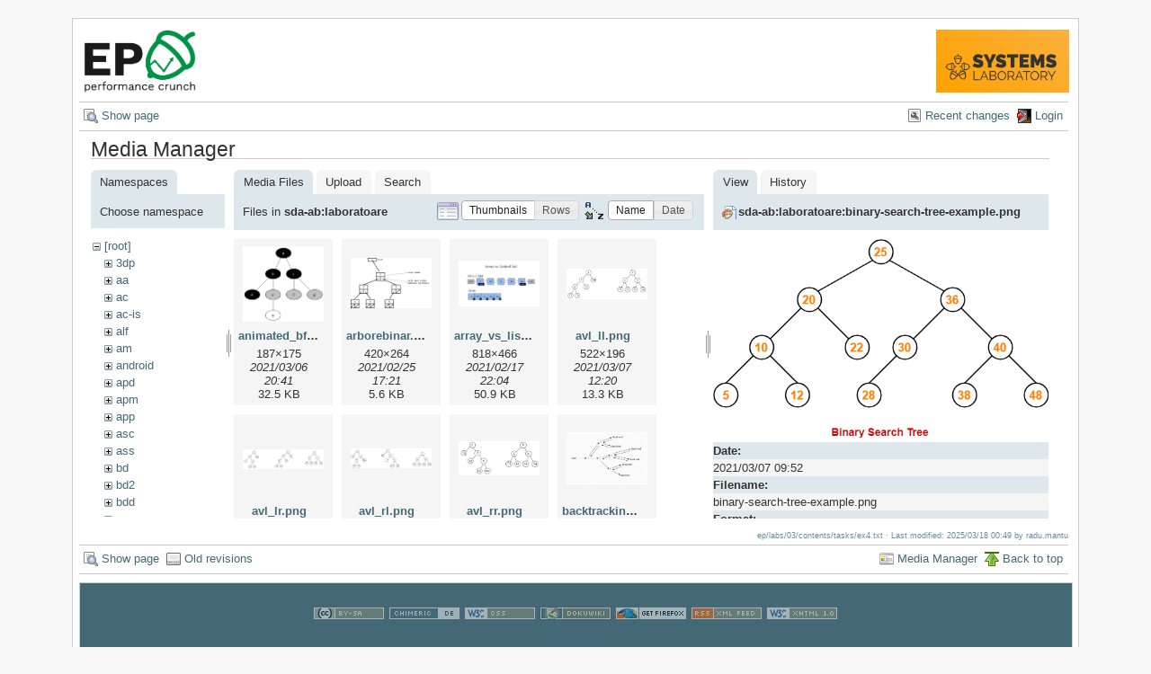

--- FILE ---
content_type: text/html; charset=utf-8
request_url: https://ocw.cs.pub.ro/courses/ep/labs/03/contents/tasks/ex4?image=sda-ab%3Alaboratoare%3Abinary-search-tree-example.png&ns=sda-ab%3Alaboratoare&tab_details=view&do=media&tab_files=files
body_size: 7739
content:

    

    <!DOCTYPE html PUBLIC "-//W3C//DTD XHTML 1.0 Transitional//EN"
 "http://www.w3.org/TR/xhtml1/DTD/xhtml1-transitional.dtd">
<html xmlns="http://www.w3.org/1999/xhtml" xml:lang="en"
 lang="en" dir="ltr">
<head>
  <meta http-equiv="Content-Type" content="text/html; charset=utf-8" />
  <title>
    04. [25p] Microcode analysis    [CS Open CourseWare]
  </title>

  <meta name="generator" content="DokuWiki"/>
<meta name="robots" content="noindex,nofollow"/>
<link rel="search" type="application/opensearchdescription+xml" href="/courses/lib/exe/opensearch.php" title="CS Open CourseWare"/>
<link rel="start" href="/courses/"/>
<link rel="alternate" type="application/rss+xml" title="Recent Changes" href="/courses/feed.php"/>
<link rel="alternate" type="application/rss+xml" title="Current Namespace" href="/courses/feed.php?mode=list&amp;ns=ep:labs:03:contents:tasks"/>
<link rel="alternate" type="text/html" title="Plain HTML" href="/courses/_export/xhtml/ep/labs/03/contents/tasks/ex4"/>
<link rel="stylesheet" type="text/css" href="/courses/lib/exe/css.php?t=arctic&amp;tseed=1759224715"/>
<script type="text/javascript">/*<![CDATA[*/var NS='ep:labs:03:contents:tasks';var JSINFO = {"id":"ep:labs:03:contents:tasks:ex4","namespace":"ep:labs:03:contents:tasks","isadmin":0,"isauth":0};
/*!]]>*/</script>
<script type="text/javascript" charset="utf-8" src="/courses/lib/exe/js.php?tseed=1759224715"></script>
<script type="text/x-mathjax-config">/*<![CDATA[*/MathJax.Hub.Config({
    tex2jax: {
        inlineMath: [ ["$","$"], ["\\(","\\)"] ],
        displayMath: [ ["$$","$$"], ["\\[","\\]"] ],
        processEscapes: true
    }
});
/*!]]>*/</script>
<script type="text/javascript" charset="utf-8" src="//cdn.mathjax.org/mathjax/latest/MathJax.js?config=TeX-AMS_HTML"></script>
<script type="text/javascript">/*<![CDATA[*/
var gaJsHost = (("https:" == document.location.protocol) ? "https://ssl." : "http://www.");
document.write(unescape("%3Cscript src='" + gaJsHost + "google-analytics.com/ga.js' type='text/javascript'%3E%3C/script%3E"));
		  
/*!]]>*/</script>
<script type="text/javascript">/*<![CDATA[*/
var pageTracker = _gat._getTracker("UA-38383934-1");
pageTracker._initData();
pageTracker._trackPageview();
		  
/*!]]>*/</script>

  <link rel="shortcut icon" href="/courses/lib/tpl/arctic/images/favicon.ico" />

  
</head>
<body>
<div id="wrapper" class='media'>
  <div class="dokuwiki">

    
    <div class="stylehead">
      <div class="header">
        <div class="pagename">
          <a href="/courses/ep/"><img height="70" src="/courses//res/sigla_ep.png"/> </a>        </div>
        <div class="logo">
          <a style="color: #AAA !important;" href="/courses/systems/"/><img height="70" src="/courses/res/systems.png" name="dokuwiki__top"/></a>        </div>
      </div>
    
       
      <div class="breadcrumbs">
              </div>
      
            </div>

                  <div class="bar" id="bar__top">
        <div class="bar-left">
          <a href="/courses/ep/labs/03/contents/tasks/ex4"  class="action show" accesskey="v" rel="nofollow" title="Show page [V]">Show page</a>        </div>
        <div class="bar-right">
          <a href="/courses/ep/labs/03/contents/tasks/ex4?do=recent"  class="action recent" accesskey="r" rel="nofollow" title="Recent changes [R]">Recent changes</a><a href="/courses/ep/labs/03/contents/tasks/ex4?do=login&amp;sectok=177889d6bb1ee83d1321c282193e51bf"  class="action login" rel="nofollow" title="Login">Login</a>        </div>
    </div>
        
    
    
    
              <div class="page">
          <div id="mediamanager__page">
<h1>Media Manager</h1>
<div class="panel namespaces">
<h2>Namespaces</h2>
<div class="panelHeader">Choose namespace</div>
<div class="panelContent" id="media__tree">

<ul class="idx">
<li class="media level0 open"><img src="/courses/lib/images/minus.gif" alt="−" /><div class="li"><a href="/courses/ep/labs/03/contents/tasks/ex4?ns=&amp;tab_files=files&amp;do=media&amp;tab_details=view&amp;image=sda-ab%3Alaboratoare%3Abinary-search-tree-example.png" class="idx_dir">[root]</a></div>
<ul class="idx">
<li class="media level1 closed"><img src="/courses/lib/images/plus.gif" alt="+" /><div class="li"><a href="/courses/ep/labs/03/contents/tasks/ex4?ns=3dp&amp;tab_files=files&amp;do=media&amp;tab_details=view&amp;image=sda-ab%3Alaboratoare%3Abinary-search-tree-example.png" class="idx_dir">3dp</a></div></li>
<li class="media level1 closed"><img src="/courses/lib/images/plus.gif" alt="+" /><div class="li"><a href="/courses/ep/labs/03/contents/tasks/ex4?ns=aa&amp;tab_files=files&amp;do=media&amp;tab_details=view&amp;image=sda-ab%3Alaboratoare%3Abinary-search-tree-example.png" class="idx_dir">aa</a></div></li>
<li class="media level1 closed"><img src="/courses/lib/images/plus.gif" alt="+" /><div class="li"><a href="/courses/ep/labs/03/contents/tasks/ex4?ns=ac&amp;tab_files=files&amp;do=media&amp;tab_details=view&amp;image=sda-ab%3Alaboratoare%3Abinary-search-tree-example.png" class="idx_dir">ac</a></div></li>
<li class="media level1 closed"><img src="/courses/lib/images/plus.gif" alt="+" /><div class="li"><a href="/courses/ep/labs/03/contents/tasks/ex4?ns=ac-is&amp;tab_files=files&amp;do=media&amp;tab_details=view&amp;image=sda-ab%3Alaboratoare%3Abinary-search-tree-example.png" class="idx_dir">ac-is</a></div></li>
<li class="media level1 closed"><img src="/courses/lib/images/plus.gif" alt="+" /><div class="li"><a href="/courses/ep/labs/03/contents/tasks/ex4?ns=alf&amp;tab_files=files&amp;do=media&amp;tab_details=view&amp;image=sda-ab%3Alaboratoare%3Abinary-search-tree-example.png" class="idx_dir">alf</a></div></li>
<li class="media level1 closed"><img src="/courses/lib/images/plus.gif" alt="+" /><div class="li"><a href="/courses/ep/labs/03/contents/tasks/ex4?ns=am&amp;tab_files=files&amp;do=media&amp;tab_details=view&amp;image=sda-ab%3Alaboratoare%3Abinary-search-tree-example.png" class="idx_dir">am</a></div></li>
<li class="media level1 closed"><img src="/courses/lib/images/plus.gif" alt="+" /><div class="li"><a href="/courses/ep/labs/03/contents/tasks/ex4?ns=android&amp;tab_files=files&amp;do=media&amp;tab_details=view&amp;image=sda-ab%3Alaboratoare%3Abinary-search-tree-example.png" class="idx_dir">android</a></div></li>
<li class="media level1 closed"><img src="/courses/lib/images/plus.gif" alt="+" /><div class="li"><a href="/courses/ep/labs/03/contents/tasks/ex4?ns=apd&amp;tab_files=files&amp;do=media&amp;tab_details=view&amp;image=sda-ab%3Alaboratoare%3Abinary-search-tree-example.png" class="idx_dir">apd</a></div></li>
<li class="media level1 closed"><img src="/courses/lib/images/plus.gif" alt="+" /><div class="li"><a href="/courses/ep/labs/03/contents/tasks/ex4?ns=apm&amp;tab_files=files&amp;do=media&amp;tab_details=view&amp;image=sda-ab%3Alaboratoare%3Abinary-search-tree-example.png" class="idx_dir">apm</a></div></li>
<li class="media level1 closed"><img src="/courses/lib/images/plus.gif" alt="+" /><div class="li"><a href="/courses/ep/labs/03/contents/tasks/ex4?ns=app&amp;tab_files=files&amp;do=media&amp;tab_details=view&amp;image=sda-ab%3Alaboratoare%3Abinary-search-tree-example.png" class="idx_dir">app</a></div></li>
<li class="media level1 closed"><img src="/courses/lib/images/plus.gif" alt="+" /><div class="li"><a href="/courses/ep/labs/03/contents/tasks/ex4?ns=asc&amp;tab_files=files&amp;do=media&amp;tab_details=view&amp;image=sda-ab%3Alaboratoare%3Abinary-search-tree-example.png" class="idx_dir">asc</a></div></li>
<li class="media level1 closed"><img src="/courses/lib/images/plus.gif" alt="+" /><div class="li"><a href="/courses/ep/labs/03/contents/tasks/ex4?ns=ass&amp;tab_files=files&amp;do=media&amp;tab_details=view&amp;image=sda-ab%3Alaboratoare%3Abinary-search-tree-example.png" class="idx_dir">ass</a></div></li>
<li class="media level1 closed"><img src="/courses/lib/images/plus.gif" alt="+" /><div class="li"><a href="/courses/ep/labs/03/contents/tasks/ex4?ns=bd&amp;tab_files=files&amp;do=media&amp;tab_details=view&amp;image=sda-ab%3Alaboratoare%3Abinary-search-tree-example.png" class="idx_dir">bd</a></div></li>
<li class="media level1 closed"><img src="/courses/lib/images/plus.gif" alt="+" /><div class="li"><a href="/courses/ep/labs/03/contents/tasks/ex4?ns=bd2&amp;tab_files=files&amp;do=media&amp;tab_details=view&amp;image=sda-ab%3Alaboratoare%3Abinary-search-tree-example.png" class="idx_dir">bd2</a></div></li>
<li class="media level1 closed"><img src="/courses/lib/images/plus.gif" alt="+" /><div class="li"><a href="/courses/ep/labs/03/contents/tasks/ex4?ns=bdd&amp;tab_files=files&amp;do=media&amp;tab_details=view&amp;image=sda-ab%3Alaboratoare%3Abinary-search-tree-example.png" class="idx_dir">bdd</a></div></li>
<li class="media level1 closed"><img src="/courses/lib/images/plus.gif" alt="+" /><div class="li"><a href="/courses/ep/labs/03/contents/tasks/ex4?ns=cc&amp;tab_files=files&amp;do=media&amp;tab_details=view&amp;image=sda-ab%3Alaboratoare%3Abinary-search-tree-example.png" class="idx_dir">cc</a></div></li>
<li class="media level1 closed"><img src="/courses/lib/images/plus.gif" alt="+" /><div class="li"><a href="/courses/ep/labs/03/contents/tasks/ex4?ns=cdci&amp;tab_files=files&amp;do=media&amp;tab_details=view&amp;image=sda-ab%3Alaboratoare%3Abinary-search-tree-example.png" class="idx_dir">cdci</a></div></li>
<li class="media level1 closed"><img src="/courses/lib/images/plus.gif" alt="+" /><div class="li"><a href="/courses/ep/labs/03/contents/tasks/ex4?ns=cns&amp;tab_files=files&amp;do=media&amp;tab_details=view&amp;image=sda-ab%3Alaboratoare%3Abinary-search-tree-example.png" class="idx_dir">cns</a></div></li>
<li class="media level1 closed"><img src="/courses/lib/images/plus.gif" alt="+" /><div class="li"><a href="/courses/ep/labs/03/contents/tasks/ex4?ns=cpl&amp;tab_files=files&amp;do=media&amp;tab_details=view&amp;image=sda-ab%3Alaboratoare%3Abinary-search-tree-example.png" class="idx_dir">cpl</a></div></li>
<li class="media level1 closed"><img src="/courses/lib/images/plus.gif" alt="+" /><div class="li"><a href="/courses/ep/labs/03/contents/tasks/ex4?ns=cpl-atm&amp;tab_files=files&amp;do=media&amp;tab_details=view&amp;image=sda-ab%3Alaboratoare%3Abinary-search-tree-example.png" class="idx_dir">cpl-atm</a></div></li>
<li class="media level1 closed"><img src="/courses/lib/images/plus.gif" alt="+" /><div class="li"><a href="/courses/ep/labs/03/contents/tasks/ex4?ns=cplatm&amp;tab_files=files&amp;do=media&amp;tab_details=view&amp;image=sda-ab%3Alaboratoare%3Abinary-search-tree-example.png" class="idx_dir">cplatm</a></div></li>
<li class="media level1 closed"><img src="/courses/lib/images/plus.gif" alt="+" /><div class="li"><a href="/courses/ep/labs/03/contents/tasks/ex4?ns=dapm&amp;tab_files=files&amp;do=media&amp;tab_details=view&amp;image=sda-ab%3Alaboratoare%3Abinary-search-tree-example.png" class="idx_dir">dapm</a></div></li>
<li class="media level1 closed"><img src="/courses/lib/images/plus.gif" alt="+" /><div class="li"><a href="/courses/ep/labs/03/contents/tasks/ex4?ns=devops&amp;tab_files=files&amp;do=media&amp;tab_details=view&amp;image=sda-ab%3Alaboratoare%3Abinary-search-tree-example.png" class="idx_dir">devops</a></div></li>
<li class="media level1 closed"><img src="/courses/lib/images/plus.gif" alt="+" /><div class="li"><a href="/courses/ep/labs/03/contents/tasks/ex4?ns=dsm&amp;tab_files=files&amp;do=media&amp;tab_details=view&amp;image=sda-ab%3Alaboratoare%3Abinary-search-tree-example.png" class="idx_dir">dsm</a></div></li>
<li class="media level1 closed"><img src="/courses/lib/images/plus.gif" alt="+" /><div class="li"><a href="/courses/ep/labs/03/contents/tasks/ex4?ns=dss&amp;tab_files=files&amp;do=media&amp;tab_details=view&amp;image=sda-ab%3Alaboratoare%3Abinary-search-tree-example.png" class="idx_dir">dss</a></div></li>
<li class="media level1 closed"><img src="/courses/lib/images/plus.gif" alt="+" /><div class="li"><a href="/courses/ep/labs/03/contents/tasks/ex4?ns=eap&amp;tab_files=files&amp;do=media&amp;tab_details=view&amp;image=sda-ab%3Alaboratoare%3Abinary-search-tree-example.png" class="idx_dir">eap</a></div></li>
<li class="media level1 closed"><img src="/courses/lib/images/plus.gif" alt="+" /><div class="li"><a href="/courses/ep/labs/03/contents/tasks/ex4?ns=egc&amp;tab_files=files&amp;do=media&amp;tab_details=view&amp;image=sda-ab%3Alaboratoare%3Abinary-search-tree-example.png" class="idx_dir">egc</a></div></li>
<li class="media level1 closed"><img src="/courses/lib/images/plus.gif" alt="+" /><div class="li"><a href="/courses/ep/labs/03/contents/tasks/ex4?ns=eim&amp;tab_files=files&amp;do=media&amp;tab_details=view&amp;image=sda-ab%3Alaboratoare%3Abinary-search-tree-example.png" class="idx_dir">eim</a></div></li>
<li class="media level1 closed"><img src="/courses/lib/images/plus.gif" alt="+" /><div class="li"><a href="/courses/ep/labs/03/contents/tasks/ex4?ns=ep&amp;tab_files=files&amp;do=media&amp;tab_details=view&amp;image=sda-ab%3Alaboratoare%3Abinary-search-tree-example.png" class="idx_dir">ep</a></div></li>
<li class="media level1 closed"><img src="/courses/lib/images/plus.gif" alt="+" /><div class="li"><a href="/courses/ep/labs/03/contents/tasks/ex4?ns=ewis&amp;tab_files=files&amp;do=media&amp;tab_details=view&amp;image=sda-ab%3Alaboratoare%3Abinary-search-tree-example.png" class="idx_dir">ewis</a></div></li>
<li class="media level1 closed"><img src="/courses/lib/images/plus.gif" alt="+" /><div class="li"><a href="/courses/ep/labs/03/contents/tasks/ex4?ns=fob&amp;tab_files=files&amp;do=media&amp;tab_details=view&amp;image=sda-ab%3Alaboratoare%3Abinary-search-tree-example.png" class="idx_dir">fob</a></div></li>
<li class="media level1 closed"><img src="/courses/lib/images/plus.gif" alt="+" /><div class="li"><a href="/courses/ep/labs/03/contents/tasks/ex4?ns=fss&amp;tab_files=files&amp;do=media&amp;tab_details=view&amp;image=sda-ab%3Alaboratoare%3Abinary-search-tree-example.png" class="idx_dir">fss</a></div></li>
<li class="media level1 closed"><img src="/courses/lib/images/plus.gif" alt="+" /><div class="li"><a href="/courses/ep/labs/03/contents/tasks/ex4?ns=gp&amp;tab_files=files&amp;do=media&amp;tab_details=view&amp;image=sda-ab%3Alaboratoare%3Abinary-search-tree-example.png" class="idx_dir">gp</a></div></li>
<li class="media level1 closed"><img src="/courses/lib/images/plus.gif" alt="+" /><div class="li"><a href="/courses/ep/labs/03/contents/tasks/ex4?ns=gsr&amp;tab_files=files&amp;do=media&amp;tab_details=view&amp;image=sda-ab%3Alaboratoare%3Abinary-search-tree-example.png" class="idx_dir">gsr</a></div></li>
<li class="media level1 closed"><img src="/courses/lib/images/plus.gif" alt="+" /><div class="li"><a href="/courses/ep/labs/03/contents/tasks/ex4?ns=help&amp;tab_files=files&amp;do=media&amp;tab_details=view&amp;image=sda-ab%3Alaboratoare%3Abinary-search-tree-example.png" class="idx_dir">help</a></div></li>
<li class="media level1 closed"><img src="/courses/lib/images/plus.gif" alt="+" /><div class="li"><a href="/courses/ep/labs/03/contents/tasks/ex4?ns=ic&amp;tab_files=files&amp;do=media&amp;tab_details=view&amp;image=sda-ab%3Alaboratoare%3Abinary-search-tree-example.png" class="idx_dir">ic</a></div></li>
<li class="media level1 closed"><img src="/courses/lib/images/plus.gif" alt="+" /><div class="li"><a href="/courses/ep/labs/03/contents/tasks/ex4?ns=idp&amp;tab_files=files&amp;do=media&amp;tab_details=view&amp;image=sda-ab%3Alaboratoare%3Abinary-search-tree-example.png" class="idx_dir">idp</a></div></li>
<li class="media level1 closed"><img src="/courses/lib/images/plus.gif" alt="+" /><div class="li"><a href="/courses/ep/labs/03/contents/tasks/ex4?ns=ihs&amp;tab_files=files&amp;do=media&amp;tab_details=view&amp;image=sda-ab%3Alaboratoare%3Abinary-search-tree-example.png" class="idx_dir">ihs</a></div></li>
<li class="media level1 closed"><img src="/courses/lib/images/plus.gif" alt="+" /><div class="li"><a href="/courses/ep/labs/03/contents/tasks/ex4?ns=ii&amp;tab_files=files&amp;do=media&amp;tab_details=view&amp;image=sda-ab%3Alaboratoare%3Abinary-search-tree-example.png" class="idx_dir">ii</a></div></li>
<li class="media level1 closed"><img src="/courses/lib/images/plus.gif" alt="+" /><div class="li"><a href="/courses/ep/labs/03/contents/tasks/ex4?ns=info2&amp;tab_files=files&amp;do=media&amp;tab_details=view&amp;image=sda-ab%3Alaboratoare%3Abinary-search-tree-example.png" class="idx_dir">info2</a></div></li>
<li class="media level1 closed"><img src="/courses/lib/images/plus.gif" alt="+" /><div class="li"><a href="/courses/ep/labs/03/contents/tasks/ex4?ns=iocla-bkp&amp;tab_files=files&amp;do=media&amp;tab_details=view&amp;image=sda-ab%3Alaboratoare%3Abinary-search-tree-example.png" class="idx_dir">iocla-bkp</a></div></li>
<li class="media level1 closed"><img src="/courses/lib/images/plus.gif" alt="+" /><div class="li"><a href="/courses/ep/labs/03/contents/tasks/ex4?ns=iot&amp;tab_files=files&amp;do=media&amp;tab_details=view&amp;image=sda-ab%3Alaboratoare%3Abinary-search-tree-example.png" class="idx_dir">iot</a></div></li>
<li class="media level1 closed"><img src="/courses/lib/images/plus.gif" alt="+" /><div class="li"><a href="/courses/ep/labs/03/contents/tasks/ex4?ns=iot2015&amp;tab_files=files&amp;do=media&amp;tab_details=view&amp;image=sda-ab%3Alaboratoare%3Abinary-search-tree-example.png" class="idx_dir">iot2015</a></div></li>
<li class="media level1 closed"><img src="/courses/lib/images/plus.gif" alt="+" /><div class="li"><a href="/courses/ep/labs/03/contents/tasks/ex4?ns=iot2016&amp;tab_files=files&amp;do=media&amp;tab_details=view&amp;image=sda-ab%3Alaboratoare%3Abinary-search-tree-example.png" class="idx_dir">iot2016</a></div></li>
<li class="media level1 closed"><img src="/courses/lib/images/plus.gif" alt="+" /><div class="li"><a href="/courses/ep/labs/03/contents/tasks/ex4?ns=iotcluj&amp;tab_files=files&amp;do=media&amp;tab_details=view&amp;image=sda-ab%3Alaboratoare%3Abinary-search-tree-example.png" class="idx_dir">iotcluj</a></div></li>
<li class="media level1 closed"><img src="/courses/lib/images/plus.gif" alt="+" /><div class="li"><a href="/courses/ep/labs/03/contents/tasks/ex4?ns=iotcluj2016&amp;tab_files=files&amp;do=media&amp;tab_details=view&amp;image=sda-ab%3Alaboratoare%3Abinary-search-tree-example.png" class="idx_dir">iotcluj2016</a></div></li>
<li class="media level1 closed"><img src="/courses/lib/images/plus.gif" alt="+" /><div class="li"><a href="/courses/ep/labs/03/contents/tasks/ex4?ns=iothings&amp;tab_files=files&amp;do=media&amp;tab_details=view&amp;image=sda-ab%3Alaboratoare%3Abinary-search-tree-example.png" class="idx_dir">iothings</a></div></li>
<li class="media level1 closed"><img src="/courses/lib/images/plus.gif" alt="+" /><div class="li"><a href="/courses/ep/labs/03/contents/tasks/ex4?ns=iotiasi&amp;tab_files=files&amp;do=media&amp;tab_details=view&amp;image=sda-ab%3Alaboratoare%3Abinary-search-tree-example.png" class="idx_dir">iotiasi</a></div></li>
<li class="media level1 closed"><img src="/courses/lib/images/plus.gif" alt="+" /><div class="li"><a href="/courses/ep/labs/03/contents/tasks/ex4?ns=ipg&amp;tab_files=files&amp;do=media&amp;tab_details=view&amp;image=sda-ab%3Alaboratoare%3Abinary-search-tree-example.png" class="idx_dir">ipg</a></div></li>
<li class="media level1 closed"><img src="/courses/lib/images/plus.gif" alt="+" /><div class="li"><a href="/courses/ep/labs/03/contents/tasks/ex4?ns=irva&amp;tab_files=files&amp;do=media&amp;tab_details=view&amp;image=sda-ab%3Alaboratoare%3Abinary-search-tree-example.png" class="idx_dir">irva</a></div></li>
<li class="media level1 closed"><img src="/courses/lib/images/plus.gif" alt="+" /><div class="li"><a href="/courses/ep/labs/03/contents/tasks/ex4?ns=isc&amp;tab_files=files&amp;do=media&amp;tab_details=view&amp;image=sda-ab%3Alaboratoare%3Abinary-search-tree-example.png" class="idx_dir">isc</a></div></li>
<li class="media level1 closed"><img src="/courses/lib/images/plus.gif" alt="+" /><div class="li"><a href="/courses/ep/labs/03/contents/tasks/ex4?ns=isi&amp;tab_files=files&amp;do=media&amp;tab_details=view&amp;image=sda-ab%3Alaboratoare%3Abinary-search-tree-example.png" class="idx_dir">isi</a></div></li>
<li class="media level1 closed"><img src="/courses/lib/images/plus.gif" alt="+" /><div class="li"><a href="/courses/ep/labs/03/contents/tasks/ex4?ns=isrm&amp;tab_files=files&amp;do=media&amp;tab_details=view&amp;image=sda-ab%3Alaboratoare%3Abinary-search-tree-example.png" class="idx_dir">isrm</a></div></li>
<li class="media level1 closed"><img src="/courses/lib/images/plus.gif" alt="+" /><div class="li"><a href="/courses/ep/labs/03/contents/tasks/ex4?ns=lfa&amp;tab_files=files&amp;do=media&amp;tab_details=view&amp;image=sda-ab%3Alaboratoare%3Abinary-search-tree-example.png" class="idx_dir">lfa</a></div></li>
<li class="media level1 closed"><img src="/courses/lib/images/plus.gif" alt="+" /><div class="li"><a href="/courses/ep/labs/03/contents/tasks/ex4?ns=lkd&amp;tab_files=files&amp;do=media&amp;tab_details=view&amp;image=sda-ab%3Alaboratoare%3Abinary-search-tree-example.png" class="idx_dir">lkd</a></div></li>
<li class="media level1 closed"><img src="/courses/lib/images/plus.gif" alt="+" /><div class="li"><a href="/courses/ep/labs/03/contents/tasks/ex4?ns=mentors&amp;tab_files=files&amp;do=media&amp;tab_details=view&amp;image=sda-ab%3Alaboratoare%3Abinary-search-tree-example.png" class="idx_dir">mentors</a></div></li>
<li class="media level1 closed"><img src="/courses/lib/images/plus.gif" alt="+" /><div class="li"><a href="/courses/ep/labs/03/contents/tasks/ex4?ns=mn&amp;tab_files=files&amp;do=media&amp;tab_details=view&amp;image=sda-ab%3Alaboratoare%3Abinary-search-tree-example.png" class="idx_dir">mn</a></div></li>
<li class="media level1 closed"><img src="/courses/lib/images/plus.gif" alt="+" /><div class="li"><a href="/courses/ep/labs/03/contents/tasks/ex4?ns=moby&amp;tab_files=files&amp;do=media&amp;tab_details=view&amp;image=sda-ab%3Alaboratoare%3Abinary-search-tree-example.png" class="idx_dir">moby</a></div></li>
<li class="media level1 closed"><img src="/courses/lib/images/plus.gif" alt="+" /><div class="li"><a href="/courses/ep/labs/03/contents/tasks/ex4?ns=mps&amp;tab_files=files&amp;do=media&amp;tab_details=view&amp;image=sda-ab%3Alaboratoare%3Abinary-search-tree-example.png" class="idx_dir">mps</a></div></li>
<li class="media level1 closed"><img src="/courses/lib/images/plus.gif" alt="+" /><div class="li"><a href="/courses/ep/labs/03/contents/tasks/ex4?ns=mpsit&amp;tab_files=files&amp;do=media&amp;tab_details=view&amp;image=sda-ab%3Alaboratoare%3Abinary-search-tree-example.png" class="idx_dir">mpsit</a></div></li>
<li class="media level1 closed"><img src="/courses/lib/images/plus.gif" alt="+" /><div class="li"><a href="/courses/ep/labs/03/contents/tasks/ex4?ns=ndk&amp;tab_files=files&amp;do=media&amp;tab_details=view&amp;image=sda-ab%3Alaboratoare%3Abinary-search-tree-example.png" class="idx_dir">ndk</a></div></li>
<li class="media level1 closed"><img src="/courses/lib/images/plus.gif" alt="+" /><div class="li"><a href="/courses/ep/labs/03/contents/tasks/ex4?ns=osp&amp;tab_files=files&amp;do=media&amp;tab_details=view&amp;image=sda-ab%3Alaboratoare%3Abinary-search-tree-example.png" class="idx_dir">osp</a></div></li>
<li class="media level1 closed"><img src="/courses/lib/images/plus.gif" alt="+" /><div class="li"><a href="/courses/ep/labs/03/contents/tasks/ex4?ns=pa&amp;tab_files=files&amp;do=media&amp;tab_details=view&amp;image=sda-ab%3Alaboratoare%3Abinary-search-tree-example.png" class="idx_dir">pa</a></div></li>
<li class="media level1 closed"><img src="/courses/lib/images/plus.gif" alt="+" /><div class="li"><a href="/courses/ep/labs/03/contents/tasks/ex4?ns=patr&amp;tab_files=files&amp;do=media&amp;tab_details=view&amp;image=sda-ab%3Alaboratoare%3Abinary-search-tree-example.png" class="idx_dir">patr</a></div></li>
<li class="media level1 closed"><img src="/courses/lib/images/plus.gif" alt="+" /><div class="li"><a href="/courses/ep/labs/03/contents/tasks/ex4?ns=pc&amp;tab_files=files&amp;do=media&amp;tab_details=view&amp;image=sda-ab%3Alaboratoare%3Abinary-search-tree-example.png" class="idx_dir">pc</a></div></li>
<li class="media level1 closed"><img src="/courses/lib/images/plus.gif" alt="+" /><div class="li"><a href="/courses/ep/labs/03/contents/tasks/ex4?ns=pclp2&amp;tab_files=files&amp;do=media&amp;tab_details=view&amp;image=sda-ab%3Alaboratoare%3Abinary-search-tree-example.png" class="idx_dir">pclp2</a></div></li>
<li class="media level1 closed"><img src="/courses/lib/images/plus.gif" alt="+" /><div class="li"><a href="/courses/ep/labs/03/contents/tasks/ex4?ns=pet&amp;tab_files=files&amp;do=media&amp;tab_details=view&amp;image=sda-ab%3Alaboratoare%3Abinary-search-tree-example.png" class="idx_dir">pet</a></div></li>
<li class="media level1 closed"><img src="/courses/lib/images/plus.gif" alt="+" /><div class="li"><a href="/courses/ep/labs/03/contents/tasks/ex4?ns=pgapi&amp;tab_files=files&amp;do=media&amp;tab_details=view&amp;image=sda-ab%3Alaboratoare%3Abinary-search-tree-example.png" class="idx_dir">pgapi</a></div></li>
<li class="media level1 closed"><img src="/courses/lib/images/plus.gif" alt="+" /><div class="li"><a href="/courses/ep/labs/03/contents/tasks/ex4?ns=pjv&amp;tab_files=files&amp;do=media&amp;tab_details=view&amp;image=sda-ab%3Alaboratoare%3Abinary-search-tree-example.png" class="idx_dir">pjv</a></div></li>
<li class="media level1 closed"><img src="/courses/lib/images/plus.gif" alt="+" /><div class="li"><a href="/courses/ep/labs/03/contents/tasks/ex4?ns=pl&amp;tab_files=files&amp;do=media&amp;tab_details=view&amp;image=sda-ab%3Alaboratoare%3Abinary-search-tree-example.png" class="idx_dir">pl</a></div></li>
<li class="media level1 closed"><img src="/courses/lib/images/plus.gif" alt="+" /><div class="li"><a href="/courses/ep/labs/03/contents/tasks/ex4?ns=pm&amp;tab_files=files&amp;do=media&amp;tab_details=view&amp;image=sda-ab%3Alaboratoare%3Abinary-search-tree-example.png" class="idx_dir">pm</a></div></li>
<li class="media level1 closed"><img src="/courses/lib/images/plus.gif" alt="+" /><div class="li"><a href="/courses/ep/labs/03/contents/tasks/ex4?ns=poo&amp;tab_files=files&amp;do=media&amp;tab_details=view&amp;image=sda-ab%3Alaboratoare%3Abinary-search-tree-example.png" class="idx_dir">poo</a></div></li>
<li class="media level1 closed"><img src="/courses/lib/images/plus.gif" alt="+" /><div class="li"><a href="/courses/ep/labs/03/contents/tasks/ex4?ns=poo-ca-cd&amp;tab_files=files&amp;do=media&amp;tab_details=view&amp;image=sda-ab%3Alaboratoare%3Abinary-search-tree-example.png" class="idx_dir">poo-ca-cd</a></div></li>
<li class="media level1 closed"><img src="/courses/lib/images/plus.gif" alt="+" /><div class="li"><a href="/courses/ep/labs/03/contents/tasks/ex4?ns=poo-is&amp;tab_files=files&amp;do=media&amp;tab_details=view&amp;image=sda-ab%3Alaboratoare%3Abinary-search-tree-example.png" class="idx_dir">poo-is</a></div></li>
<li class="media level1 closed"><img src="/courses/lib/images/plus.gif" alt="+" /><div class="li"><a href="/courses/ep/labs/03/contents/tasks/ex4?ns=poo-is-ab&amp;tab_files=files&amp;do=media&amp;tab_details=view&amp;image=sda-ab%3Alaboratoare%3Abinary-search-tree-example.png" class="idx_dir">poo-is-ab</a></div></li>
<li class="media level1 closed"><img src="/courses/lib/images/plus.gif" alt="+" /><div class="li"><a href="/courses/ep/labs/03/contents/tasks/ex4?ns=pp&amp;tab_files=files&amp;do=media&amp;tab_details=view&amp;image=sda-ab%3Alaboratoare%3Abinary-search-tree-example.png" class="idx_dir">pp</a></div></li>
<li class="media level1 closed"><img src="/courses/lib/images/plus.gif" alt="+" /><div class="li"><a href="/courses/ep/labs/03/contents/tasks/ex4?ns=pr&amp;tab_files=files&amp;do=media&amp;tab_details=view&amp;image=sda-ab%3Alaboratoare%3Abinary-search-tree-example.png" class="idx_dir">pr</a></div></li>
<li class="media level1 closed"><img src="/courses/lib/images/plus.gif" alt="+" /><div class="li"><a href="/courses/ep/labs/03/contents/tasks/ex4?ns=priot&amp;tab_files=files&amp;do=media&amp;tab_details=view&amp;image=sda-ab%3Alaboratoare%3Abinary-search-tree-example.png" class="idx_dir">priot</a></div></li>
<li class="media level1 closed"><img src="/courses/lib/images/plus.gif" alt="+" /><div class="li"><a href="/courses/ep/labs/03/contents/tasks/ex4?ns=prnp&amp;tab_files=files&amp;do=media&amp;tab_details=view&amp;image=sda-ab%3Alaboratoare%3Abinary-search-tree-example.png" class="idx_dir">prnp</a></div></li>
<li class="media level1 closed"><img src="/courses/lib/images/plus.gif" alt="+" /><div class="li"><a href="/courses/ep/labs/03/contents/tasks/ex4?ns=programare&amp;tab_files=files&amp;do=media&amp;tab_details=view&amp;image=sda-ab%3Alaboratoare%3Abinary-search-tree-example.png" class="idx_dir">programare</a></div></li>
<li class="media level1 closed"><img src="/courses/lib/images/plus.gif" alt="+" /><div class="li"><a href="/courses/ep/labs/03/contents/tasks/ex4?ns=programare-cc&amp;tab_files=files&amp;do=media&amp;tab_details=view&amp;image=sda-ab%3Alaboratoare%3Abinary-search-tree-example.png" class="idx_dir">programare-cc</a></div></li>
<li class="media level1 closed"><img src="/courses/lib/images/plus.gif" alt="+" /><div class="li"><a href="/courses/ep/labs/03/contents/tasks/ex4?ns=ps&amp;tab_files=files&amp;do=media&amp;tab_details=view&amp;image=sda-ab%3Alaboratoare%3Abinary-search-tree-example.png" class="idx_dir">ps</a></div></li>
<li class="media level1 closed"><img src="/courses/lib/images/plus.gif" alt="+" /><div class="li"><a href="/courses/ep/labs/03/contents/tasks/ex4?ns=pw&amp;tab_files=files&amp;do=media&amp;tab_details=view&amp;image=sda-ab%3Alaboratoare%3Abinary-search-tree-example.png" class="idx_dir">pw</a></div></li>
<li class="media level1 closed"><img src="/courses/lib/images/plus.gif" alt="+" /><div class="li"><a href="/courses/ep/labs/03/contents/tasks/ex4?ns=rl&amp;tab_files=files&amp;do=media&amp;tab_details=view&amp;image=sda-ab%3Alaboratoare%3Abinary-search-tree-example.png" class="idx_dir">rl</a></div></li>
<li class="media level1 closed"><img src="/courses/lib/images/plus.gif" alt="+" /><div class="li"><a href="/courses/ep/labs/03/contents/tasks/ex4?ns=saisp&amp;tab_files=files&amp;do=media&amp;tab_details=view&amp;image=sda-ab%3Alaboratoare%3Abinary-search-tree-example.png" class="idx_dir">saisp</a></div></li>
<li class="media level1 closed"><img src="/courses/lib/images/plus.gif" alt="+" /><div class="li"><a href="/courses/ep/labs/03/contents/tasks/ex4?ns=sasc&amp;tab_files=files&amp;do=media&amp;tab_details=view&amp;image=sda-ab%3Alaboratoare%3Abinary-search-tree-example.png" class="idx_dir">sasc</a></div></li>
<li class="media level1 closed"><img src="/courses/lib/images/plus.gif" alt="+" /><div class="li"><a href="/courses/ep/labs/03/contents/tasks/ex4?ns=scgc&amp;tab_files=files&amp;do=media&amp;tab_details=view&amp;image=sda-ab%3Alaboratoare%3Abinary-search-tree-example.png" class="idx_dir">scgc</a></div></li>
<li class="media level1 closed"><img src="/courses/lib/images/plus.gif" alt="+" /><div class="li"><a href="/courses/ep/labs/03/contents/tasks/ex4?ns=scr&amp;tab_files=files&amp;do=media&amp;tab_details=view&amp;image=sda-ab%3Alaboratoare%3Abinary-search-tree-example.png" class="idx_dir">scr</a></div></li>
<li class="media level1 closed"><img src="/courses/lib/images/plus.gif" alt="+" /><div class="li"><a href="/courses/ep/labs/03/contents/tasks/ex4?ns=sd-ca&amp;tab_files=files&amp;do=media&amp;tab_details=view&amp;image=sda-ab%3Alaboratoare%3Abinary-search-tree-example.png" class="idx_dir">sd-ca</a></div></li>
<li class="media level1 closed"><img src="/courses/lib/images/plus.gif" alt="+" /><div class="li"><a href="/courses/ep/labs/03/contents/tasks/ex4?ns=sda-aa&amp;tab_files=files&amp;do=media&amp;tab_details=view&amp;image=sda-ab%3Alaboratoare%3Abinary-search-tree-example.png" class="idx_dir">sda-aa</a></div></li>
<li class="media level1 open"><img src="/courses/lib/images/minus.gif" alt="−" /><div class="li"><a href="/courses/ep/labs/03/contents/tasks/ex4?ns=sda-ab&amp;tab_files=files&amp;do=media&amp;tab_details=view&amp;image=sda-ab%3Alaboratoare%3Abinary-search-tree-example.png" class="idx_dir">sda-ab</a></div>
<ul class="idx">
<li class="media level2 open"><img src="/courses/lib/images/minus.gif" alt="−" /><div class="li"><a href="/courses/ep/labs/03/contents/tasks/ex4?ns=sda-ab%2Flaboratoare&amp;tab_files=files&amp;do=media&amp;tab_details=view&amp;image=sda-ab%3Alaboratoare%3Abinary-search-tree-example.png" class="idx_dir">laboratoare</a></div></li>
</ul>
</li>
<li class="media level1 closed"><img src="/courses/lib/images/plus.gif" alt="+" /><div class="li"><a href="/courses/ep/labs/03/contents/tasks/ex4?ns=sde&amp;tab_files=files&amp;do=media&amp;tab_details=view&amp;image=sda-ab%3Alaboratoare%3Abinary-search-tree-example.png" class="idx_dir">sde</a></div></li>
<li class="media level1 closed"><img src="/courses/lib/images/plus.gif" alt="+" /><div class="li"><a href="/courses/ep/labs/03/contents/tasks/ex4?ns=sde2&amp;tab_files=files&amp;do=media&amp;tab_details=view&amp;image=sda-ab%3Alaboratoare%3Abinary-search-tree-example.png" class="idx_dir">sde2</a></div></li>
<li class="media level1 closed"><img src="/courses/lib/images/plus.gif" alt="+" /><div class="li"><a href="/courses/ep/labs/03/contents/tasks/ex4?ns=se&amp;tab_files=files&amp;do=media&amp;tab_details=view&amp;image=sda-ab%3Alaboratoare%3Abinary-search-tree-example.png" class="idx_dir">se</a></div></li>
<li class="media level1 closed"><img src="/courses/lib/images/plus.gif" alt="+" /><div class="li"><a href="/courses/ep/labs/03/contents/tasks/ex4?ns=seh&amp;tab_files=files&amp;do=media&amp;tab_details=view&amp;image=sda-ab%3Alaboratoare%3Abinary-search-tree-example.png" class="idx_dir">seh</a></div></li>
<li class="media level1 closed"><img src="/courses/lib/images/plus.gif" alt="+" /><div class="li"><a href="/courses/ep/labs/03/contents/tasks/ex4?ns=si&amp;tab_files=files&amp;do=media&amp;tab_details=view&amp;image=sda-ab%3Alaboratoare%3Abinary-search-tree-example.png" class="idx_dir">si</a></div></li>
<li class="media level1 closed"><img src="/courses/lib/images/plus.gif" alt="+" /><div class="li"><a href="/courses/ep/labs/03/contents/tasks/ex4?ns=smd&amp;tab_files=files&amp;do=media&amp;tab_details=view&amp;image=sda-ab%3Alaboratoare%3Abinary-search-tree-example.png" class="idx_dir">smd</a></div></li>
<li class="media level1 closed"><img src="/courses/lib/images/plus.gif" alt="+" /><div class="li"><a href="/courses/ep/labs/03/contents/tasks/ex4?ns=so&amp;tab_files=files&amp;do=media&amp;tab_details=view&amp;image=sda-ab%3Alaboratoare%3Abinary-search-tree-example.png" class="idx_dir">so</a></div></li>
<li class="media level1 closed"><img src="/courses/lib/images/plus.gif" alt="+" /><div class="li"><a href="/courses/ep/labs/03/contents/tasks/ex4?ns=so-etti&amp;tab_files=files&amp;do=media&amp;tab_details=view&amp;image=sda-ab%3Alaboratoare%3Abinary-search-tree-example.png" class="idx_dir">so-etti</a></div></li>
<li class="media level1 closed"><img src="/courses/lib/images/plus.gif" alt="+" /><div class="li"><a href="/courses/ep/labs/03/contents/tasks/ex4?ns=so2&amp;tab_files=files&amp;do=media&amp;tab_details=view&amp;image=sda-ab%3Alaboratoare%3Abinary-search-tree-example.png" class="idx_dir">so2</a></div></li>
<li class="media level1 closed"><img src="/courses/lib/images/plus.gif" alt="+" /><div class="li"><a href="/courses/ep/labs/03/contents/tasks/ex4?ns=soc&amp;tab_files=files&amp;do=media&amp;tab_details=view&amp;image=sda-ab%3Alaboratoare%3Abinary-search-tree-example.png" class="idx_dir">soc</a></div></li>
<li class="media level1 closed"><img src="/courses/lib/images/plus.gif" alt="+" /><div class="li"><a href="/courses/ep/labs/03/contents/tasks/ex4?ns=sred&amp;tab_files=files&amp;do=media&amp;tab_details=view&amp;image=sda-ab%3Alaboratoare%3Abinary-search-tree-example.png" class="idx_dir">sred</a></div></li>
<li class="media level1 closed"><img src="/courses/lib/images/plus.gif" alt="+" /><div class="li"><a href="/courses/ep/labs/03/contents/tasks/ex4?ns=ss&amp;tab_files=files&amp;do=media&amp;tab_details=view&amp;image=sda-ab%3Alaboratoare%3Abinary-search-tree-example.png" class="idx_dir">ss</a></div></li>
<li class="media level1 closed"><img src="/courses/lib/images/plus.gif" alt="+" /><div class="li"><a href="/courses/ep/labs/03/contents/tasks/ex4?ns=tsc&amp;tab_files=files&amp;do=media&amp;tab_details=view&amp;image=sda-ab%3Alaboratoare%3Abinary-search-tree-example.png" class="idx_dir">tsc</a></div></li>
<li class="media level1 closed"><img src="/courses/lib/images/plus.gif" alt="+" /><div class="li"><a href="/courses/ep/labs/03/contents/tasks/ex4?ns=uso&amp;tab_files=files&amp;do=media&amp;tab_details=view&amp;image=sda-ab%3Alaboratoare%3Abinary-search-tree-example.png" class="idx_dir">uso</a></div></li>
<li class="media level1 closed"><img src="/courses/lib/images/plus.gif" alt="+" /><div class="li"><a href="/courses/ep/labs/03/contents/tasks/ex4?ns=uso-ac&amp;tab_files=files&amp;do=media&amp;tab_details=view&amp;image=sda-ab%3Alaboratoare%3Abinary-search-tree-example.png" class="idx_dir">uso-ac</a></div></li>
<li class="media level1 closed"><img src="/courses/lib/images/plus.gif" alt="+" /><div class="li"><a href="/courses/ep/labs/03/contents/tasks/ex4?ns=vdvac&amp;tab_files=files&amp;do=media&amp;tab_details=view&amp;image=sda-ab%3Alaboratoare%3Abinary-search-tree-example.png" class="idx_dir">vdvac</a></div></li>
<li class="media level1 closed"><img src="/courses/lib/images/plus.gif" alt="+" /><div class="li"><a href="/courses/ep/labs/03/contents/tasks/ex4?ns=vss&amp;tab_files=files&amp;do=media&amp;tab_details=view&amp;image=sda-ab%3Alaboratoare%3Abinary-search-tree-example.png" class="idx_dir">vss</a></div></li>
<li class="media level1 closed"><img src="/courses/lib/images/plus.gif" alt="+" /><div class="li"><a href="/courses/ep/labs/03/contents/tasks/ex4?ns=wiki&amp;tab_files=files&amp;do=media&amp;tab_details=view&amp;image=sda-ab%3Alaboratoare%3Abinary-search-tree-example.png" class="idx_dir">wiki</a></div></li>
</ul></li>
</ul>
</div>
</div>
<div class="panel filelist">
<h2 class="a11y">Media Files</h2>
<ul class="tabs">
<li><strong>Media Files</strong></li>
<li><a href="/courses/ep/labs/03/contents/tasks/ex4?tab_files=upload&amp;do=media&amp;tab_details=view&amp;image=sda-ab%3Alaboratoare%3Abinary-search-tree-example.png&amp;ns=sda-ab%3Alaboratoare">Upload</a></li>
<li><a href="/courses/ep/labs/03/contents/tasks/ex4?tab_files=search&amp;do=media&amp;tab_details=view&amp;image=sda-ab%3Alaboratoare%3Abinary-search-tree-example.png&amp;ns=sda-ab%3Alaboratoare">Search</a></li>
</ul>
<div class="panelHeader">
<h3>Files in <strong>sda-ab:laboratoare</strong></h3>
<form class="options" method="get" action="/courses/ep/labs/03/contents/tasks/ex4" accept-charset="utf-8"><div class="no">
<input type="hidden" name="do" value="media" /><input type="hidden" name="tab_files" value="files" /><input type="hidden" name="tab_details" value="view" /><input type="hidden" name="image" value="sda-ab:laboratoare:binary-search-tree-example.png" /><input type="hidden" name="ns" value="sda-ab:laboratoare" /><ul>
<li class="listType"><label class="thumbs" for="listType__thumbs"><input type="radio" id="listType__thumbs" name="list" value="thumbs" checked="checked" /> <span>Thumbnails</span></label>
<label class="rows" for="listType__rows"><input type="radio" id="listType__rows" name="list" value="rows" /> <span>Rows</span></label>
</li>
<li class="sortBy"><label class="name" for="sortBy__name"><input type="radio" id="sortBy__name" name="sort" value="name" checked="checked" /> <span>Name</span></label>
<label class="date" for="sortBy__date"><input type="radio" id="sortBy__date" name="sort" value="date" /> <span>Date</span></label>
</li>
<li><input type="submit" value="Apply" class="button" />
</li>
</ul>
</div></form>
</div>
<div class="panelContent">
<ul class="thumbs"><li><dl title="sda-ab:laboratoare:animated_bfs.gif">
<dt><a id="l_:sda-ab:laboratoare:animated_bfs.gif" class="image thumb" href="/courses/ep/labs/03/contents/tasks/ex4?image=sda-ab%3Alaboratoare%3Aanimated_bfs.gif&amp;ns=sda-ab%3Alaboratoare&amp;tab_details=view&amp;do=media&amp;tab_files=files"><img src="/courses/_media/sda-ab/laboratoare/animated_bfs.gif?w=90&amp;h=84&amp;t=1615056091&amp;tok=d144cf" alt="sda-ab:laboratoare:animated_bfs.gif" /></a></dt>
<dd class="name"><a href="/courses/ep/labs/03/contents/tasks/ex4?image=sda-ab%3Alaboratoare%3Aanimated_bfs.gif&amp;ns=sda-ab%3Alaboratoare&amp;tab_details=view&amp;do=media&amp;tab_files=files" id="h_:sda-ab:laboratoare:animated_bfs.gif">animated_bfs.gif</a></dd>
<dd class="size">187&#215;175</dd>
<dd class="date">2021/03/06 20:41</dd>
<dd class="filesize">32.5 KB</dd>
</dl></li>
<li><dl title="sda-ab:laboratoare:arborebinar.png">
<dt><a id="l_:sda-ab:laboratoare:arborebinar.png" class="image thumb" href="/courses/ep/labs/03/contents/tasks/ex4?image=sda-ab%3Alaboratoare%3Aarborebinar.png&amp;ns=sda-ab%3Alaboratoare&amp;tab_details=view&amp;do=media&amp;tab_files=files"><img src="/courses/_media/sda-ab/laboratoare/arborebinar.png?w=90&amp;h=56&amp;t=1614266500&amp;tok=835808" alt="sda-ab:laboratoare:arborebinar.png" /></a></dt>
<dd class="name"><a href="/courses/ep/labs/03/contents/tasks/ex4?image=sda-ab%3Alaboratoare%3Aarborebinar.png&amp;ns=sda-ab%3Alaboratoare&amp;tab_details=view&amp;do=media&amp;tab_files=files" id="h_:sda-ab:laboratoare:arborebinar.png">arborebinar.png</a></dd>
<dd class="size">420&#215;264</dd>
<dd class="date">2021/02/25 17:21</dd>
<dd class="filesize">5.6 KB</dd>
</dl></li>
<li><dl title="sda-ab:laboratoare:array_vs_list.png">
<dt><a id="l_:sda-ab:laboratoare:array_vs_list.png" class="image thumb" href="/courses/ep/labs/03/contents/tasks/ex4?image=sda-ab%3Alaboratoare%3Aarray_vs_list.png&amp;ns=sda-ab%3Alaboratoare&amp;tab_details=view&amp;do=media&amp;tab_files=files"><img src="/courses/_media/sda-ab/laboratoare/array_vs_list.png?w=90&amp;h=51&amp;t=1613592290&amp;tok=437ab7" alt="sda-ab:laboratoare:array_vs_list.png" /></a></dt>
<dd class="name"><a href="/courses/ep/labs/03/contents/tasks/ex4?image=sda-ab%3Alaboratoare%3Aarray_vs_list.png&amp;ns=sda-ab%3Alaboratoare&amp;tab_details=view&amp;do=media&amp;tab_files=files" id="h_:sda-ab:laboratoare:array_vs_list.png">array_vs_list.png</a></dd>
<dd class="size">818&#215;466</dd>
<dd class="date">2021/02/17 22:04</dd>
<dd class="filesize">50.9 KB</dd>
</dl></li>
<li><dl title="sda-ab:laboratoare:avl_ll.png">
<dt><a id="l_:sda-ab:laboratoare:avl_ll.png" class="image thumb" href="/courses/ep/labs/03/contents/tasks/ex4?image=sda-ab%3Alaboratoare%3Aavl_ll.png&amp;ns=sda-ab%3Alaboratoare&amp;tab_details=view&amp;do=media&amp;tab_files=files"><img src="/courses/_media/sda-ab/laboratoare/avl_ll.png?w=90&amp;h=33&amp;t=1615112455&amp;tok=921c96" alt="sda-ab:laboratoare:avl_ll.png" /></a></dt>
<dd class="name"><a href="/courses/ep/labs/03/contents/tasks/ex4?image=sda-ab%3Alaboratoare%3Aavl_ll.png&amp;ns=sda-ab%3Alaboratoare&amp;tab_details=view&amp;do=media&amp;tab_files=files" id="h_:sda-ab:laboratoare:avl_ll.png">avl_ll.png</a></dd>
<dd class="size">522&#215;196</dd>
<dd class="date">2021/03/07 12:20</dd>
<dd class="filesize">13.3 KB</dd>
</dl></li>
<li><dl title="sda-ab:laboratoare:avl_lr.png">
<dt><a id="l_:sda-ab:laboratoare:avl_lr.png" class="image thumb" href="/courses/ep/labs/03/contents/tasks/ex4?image=sda-ab%3Alaboratoare%3Aavl_lr.png&amp;ns=sda-ab%3Alaboratoare&amp;tab_details=view&amp;do=media&amp;tab_files=files"><img src="/courses/_media/sda-ab/laboratoare/avl_lr.png?w=90&amp;h=22&amp;t=1615113215&amp;tok=3fa01e" alt="sda-ab:laboratoare:avl_lr.png" /></a></dt>
<dd class="name"><a href="/courses/ep/labs/03/contents/tasks/ex4?image=sda-ab%3Alaboratoare%3Aavl_lr.png&amp;ns=sda-ab%3Alaboratoare&amp;tab_details=view&amp;do=media&amp;tab_files=files" id="h_:sda-ab:laboratoare:avl_lr.png">avl_lr.png</a></dd>
<dd class="size">832&#215;207</dd>
<dd class="date">2021/03/07 12:33</dd>
<dd class="filesize">15.5 KB</dd>
</dl></li>
<li><dl title="sda-ab:laboratoare:avl_rl.png">
<dt><a id="l_:sda-ab:laboratoare:avl_rl.png" class="image thumb" href="/courses/ep/labs/03/contents/tasks/ex4?image=sda-ab%3Alaboratoare%3Aavl_rl.png&amp;ns=sda-ab%3Alaboratoare&amp;tab_details=view&amp;do=media&amp;tab_files=files"><img src="/courses/_media/sda-ab/laboratoare/avl_rl.png?w=90&amp;h=22&amp;t=1615113215&amp;tok=56c3cb" alt="sda-ab:laboratoare:avl_rl.png" /></a></dt>
<dd class="name"><a href="/courses/ep/labs/03/contents/tasks/ex4?image=sda-ab%3Alaboratoare%3Aavl_rl.png&amp;ns=sda-ab%3Alaboratoare&amp;tab_details=view&amp;do=media&amp;tab_files=files" id="h_:sda-ab:laboratoare:avl_rl.png">avl_rl.png</a></dd>
<dd class="size">781&#215;196</dd>
<dd class="date">2021/03/07 12:33</dd>
<dd class="filesize">18.5 KB</dd>
</dl></li>
<li><dl title="sda-ab:laboratoare:avl_rr.png">
<dt><a id="l_:sda-ab:laboratoare:avl_rr.png" class="image thumb" href="/courses/ep/labs/03/contents/tasks/ex4?image=sda-ab%3Alaboratoare%3Aavl_rr.png&amp;ns=sda-ab%3Alaboratoare&amp;tab_details=view&amp;do=media&amp;tab_files=files"><img src="/courses/_media/sda-ab/laboratoare/avl_rr.png?w=90&amp;h=38&amp;t=1615112455&amp;tok=953117" alt="sda-ab:laboratoare:avl_rr.png" /></a></dt>
<dd class="name"><a href="/courses/ep/labs/03/contents/tasks/ex4?image=sda-ab%3Alaboratoare%3Aavl_rr.png&amp;ns=sda-ab%3Alaboratoare&amp;tab_details=view&amp;do=media&amp;tab_files=files" id="h_:sda-ab:laboratoare:avl_rr.png">avl_rr.png</a></dd>
<dd class="size">453&#215;195</dd>
<dd class="date">2021/03/07 12:20</dd>
<dd class="filesize">12.8 KB</dd>
</dl></li>
<li><dl title="sda-ab:laboratoare:backtracking.png">
<dt><a id="l_:sda-ab:laboratoare:backtracking.png" class="image thumb" href="/courses/ep/labs/03/contents/tasks/ex4?image=sda-ab%3Alaboratoare%3Abacktracking.png&amp;ns=sda-ab%3Alaboratoare&amp;tab_details=view&amp;do=media&amp;tab_files=files"><img src="/courses/_media/sda-ab/laboratoare/backtracking.png?w=90&amp;h=58&amp;t=1615459694&amp;tok=d38ee4" alt="sda-ab:laboratoare:backtracking.png" /></a></dt>
<dd class="name"><a href="/courses/ep/labs/03/contents/tasks/ex4?image=sda-ab%3Alaboratoare%3Abacktracking.png&amp;ns=sda-ab%3Alaboratoare&amp;tab_details=view&amp;do=media&amp;tab_files=files" id="h_:sda-ab:laboratoare:backtracking.png">backtracking.png</a></dd>
<dd class="size">512&#215;334</dd>
<dd class="date">2021/03/11 12:48</dd>
<dd class="filesize">117.6 KB</dd>
</dl></li>
<li><dl title="sda-ab:laboratoare:bfs.jpg">
<dt><a id="l_:sda-ab:laboratoare:bfs.jpg" class="image thumb" href="/courses/ep/labs/03/contents/tasks/ex4?image=sda-ab%3Alaboratoare%3Abfs.jpg&amp;ns=sda-ab%3Alaboratoare&amp;tab_details=view&amp;do=media&amp;tab_files=files"><img src="/courses/_media/sda-ab/laboratoare/bfs.jpg?w=90&amp;h=74&amp;t=1615056445&amp;tok=f45bb4" alt="sda-ab:laboratoare:bfs.jpg" /></a></dt>
<dd class="name"><a href="/courses/ep/labs/03/contents/tasks/ex4?image=sda-ab%3Alaboratoare%3Abfs.jpg&amp;ns=sda-ab%3Alaboratoare&amp;tab_details=view&amp;do=media&amp;tab_files=files" id="h_:sda-ab:laboratoare:bfs.jpg">bfs.jpg</a></dd>
<dd class="size">561&#215;464</dd>
<dd class="date">2021/03/06 20:47</dd>
<dd class="filesize">52.2 KB</dd>
</dl></li>
<li><dl title="sda-ab:laboratoare:binary-search-tree-example.png">
<dt><a id="l_:sda-ab:laboratoare:binary-search-tree-example.png" class="image thumb" href="/courses/ep/labs/03/contents/tasks/ex4?image=sda-ab%3Alaboratoare%3Abinary-search-tree-example.png&amp;ns=sda-ab%3Alaboratoare&amp;tab_details=view&amp;do=media&amp;tab_files=files"><img src="/courses/_media/sda-ab/laboratoare/binary-search-tree-example.png?w=90&amp;h=53&amp;t=1615103534&amp;tok=b7934e" alt="sda-ab:laboratoare:binary-search-tree-example.png" /></a></dt>
<dd class="name"><a href="/courses/ep/labs/03/contents/tasks/ex4?image=sda-ab%3Alaboratoare%3Abinary-search-tree-example.png&amp;ns=sda-ab%3Alaboratoare&amp;tab_details=view&amp;do=media&amp;tab_files=files" id="h_:sda-ab:laboratoare:binary-search-tree-example.png">binary-search-tree-example.png</a></dd>
<dd class="size">562&#215;333</dd>
<dd class="date">2021/03/07 09:52</dd>
<dd class="filesize">7.1 KB</dd>
</dl></li>
<li><dl title="sda-ab:laboratoare:binary-search-tree-insertion-animation.gif">
<dt><a id="l_:sda-ab:laboratoare:binary-search-tree-insertion-animation.gif" class="image thumb" href="/courses/ep/labs/03/contents/tasks/ex4?image=sda-ab%3Alaboratoare%3Abinary-search-tree-insertion-animation.gif&amp;ns=sda-ab%3Alaboratoare&amp;tab_details=view&amp;do=media&amp;tab_files=files"><img src="/courses/_media/sda-ab/laboratoare/binary-search-tree-insertion-animation.gif?w=90&amp;h=57&amp;t=1615105139&amp;tok=8bfb57" alt="sda-ab:laboratoare:binary-search-tree-insertion-animation.gif" /></a></dt>
<dd class="name"><a href="/courses/ep/labs/03/contents/tasks/ex4?image=sda-ab%3Alaboratoare%3Abinary-search-tree-insertion-animation.gif&amp;ns=sda-ab%3Alaboratoare&amp;tab_details=view&amp;do=media&amp;tab_files=files" id="h_:sda-ab:laboratoare:binary-search-tree-insertion-animation.gif">binary-search-tree-insertion-animation.gif</a></dd>
<dd class="size">400&#215;255</dd>
<dd class="date">2021/03/07 10:18</dd>
<dd class="filesize">148.6 KB</dd>
</dl></li>
<li><dl title="sda-ab:laboratoare:bisectie.jpg">
<dt><a id="l_:sda-ab:laboratoare:bisectie.jpg" class="image thumb" href="/courses/ep/labs/03/contents/tasks/ex4?image=sda-ab%3Alaboratoare%3Abisectie.jpg&amp;ns=sda-ab%3Alaboratoare&amp;tab_details=view&amp;do=media&amp;tab_files=files"><img src="/courses/_media/sda-ab/laboratoare/bisectie.jpg?w=90&amp;h=40&amp;t=1615459008&amp;tok=4e7b89" alt="sda-ab:laboratoare:bisectie.jpg" /></a></dt>
<dd class="name"><a href="/courses/ep/labs/03/contents/tasks/ex4?image=sda-ab%3Alaboratoare%3Abisectie.jpg&amp;ns=sda-ab%3Alaboratoare&amp;tab_details=view&amp;do=media&amp;tab_files=files" id="h_:sda-ab:laboratoare:bisectie.jpg">bisectie.jpg</a></dd>
<dd class="size">618&#215;278</dd>
<dd class="date">2021/03/11 12:36</dd>
<dd class="filesize">20.1 KB</dd>
</dl></li>
<li><dl title="sda-ab:laboratoare:circularlist.png">
<dt><a id="l_:sda-ab:laboratoare:circularlist.png" class="image thumb" href="/courses/ep/labs/03/contents/tasks/ex4?image=sda-ab%3Alaboratoare%3Acircularlist.png&amp;ns=sda-ab%3Alaboratoare&amp;tab_details=view&amp;do=media&amp;tab_files=files"><img src="/courses/_media/sda-ab/laboratoare/circularlist.png?w=89&amp;h=24&amp;t=1613592719&amp;tok=ec296e" alt="sda-ab:laboratoare:circularlist.png" /></a></dt>
<dd class="name"><a href="/courses/ep/labs/03/contents/tasks/ex4?image=sda-ab%3Alaboratoare%3Acircularlist.png&amp;ns=sda-ab%3Alaboratoare&amp;tab_details=view&amp;do=media&amp;tab_files=files" id="h_:sda-ab:laboratoare:circularlist.png">circularlist.png</a></dd>
<dd class="size">1206&#215;334</dd>
<dd class="date">2021/02/17 22:11</dd>
<dd class="filesize">70.2 KB</dd>
</dl></li>
<li><dl title="sda-ab:laboratoare:complexitati1.png">
<dt><a id="l_:sda-ab:laboratoare:complexitati1.png" class="image thumb" href="/courses/ep/labs/03/contents/tasks/ex4?image=sda-ab%3Alaboratoare%3Acomplexitati1.png&amp;ns=sda-ab%3Alaboratoare&amp;tab_details=view&amp;do=media&amp;tab_files=files"><img src="/courses/_media/sda-ab/laboratoare/complexitati1.png?w=90&amp;h=33&amp;t=1609229535&amp;tok=078824" alt="sda-ab:laboratoare:complexitati1.png" /></a></dt>
<dd class="name"><a href="/courses/ep/labs/03/contents/tasks/ex4?image=sda-ab%3Alaboratoare%3Acomplexitati1.png&amp;ns=sda-ab%3Alaboratoare&amp;tab_details=view&amp;do=media&amp;tab_files=files" id="h_:sda-ab:laboratoare:complexitati1.png">complexitati1.png</a></dd>
<dd class="size">900&#215;330</dd>
<dd class="date">2020/12/29 10:12</dd>
<dd class="filesize">130.7 KB</dd>
</dl></li>
<li><dl title="sda-ab:laboratoare:complexitati2.png">
<dt><a id="l_:sda-ab:laboratoare:complexitati2.png" class="image thumb" href="/courses/ep/labs/03/contents/tasks/ex4?image=sda-ab%3Alaboratoare%3Acomplexitati2.png&amp;ns=sda-ab%3Alaboratoare&amp;tab_details=view&amp;do=media&amp;tab_files=files"><img src="/courses/_media/sda-ab/laboratoare/complexitati2.png?w=90&amp;h=35&amp;t=1610226281&amp;tok=c535dc" alt="sda-ab:laboratoare:complexitati2.png" /></a></dt>
<dd class="name"><a href="/courses/ep/labs/03/contents/tasks/ex4?image=sda-ab%3Alaboratoare%3Acomplexitati2.png&amp;ns=sda-ab%3Alaboratoare&amp;tab_details=view&amp;do=media&amp;tab_files=files" id="h_:sda-ab:laboratoare:complexitati2.png">complexitati2.png</a></dd>
<dd class="size">900&#215;352</dd>
<dd class="date">2021/01/09 23:04</dd>
<dd class="filesize">157.8 KB</dd>
</dl></li>
<li><dl title="sda-ab:laboratoare:deletenode_heap.gif">
<dt><a id="l_:sda-ab:laboratoare:deletenode_heap.gif" class="image thumb" href="/courses/ep/labs/03/contents/tasks/ex4?image=sda-ab%3Alaboratoare%3Adeletenode_heap.gif&amp;ns=sda-ab%3Alaboratoare&amp;tab_details=view&amp;do=media&amp;tab_files=files"><img src="/courses/_media/sda-ab/laboratoare/deletenode_heap.gif?w=90&amp;h=72&amp;t=1614689855&amp;tok=d585c0" alt="sda-ab:laboratoare:deletenode_heap.gif" /></a></dt>
<dd class="name"><a href="/courses/ep/labs/03/contents/tasks/ex4?image=sda-ab%3Alaboratoare%3Adeletenode_heap.gif&amp;ns=sda-ab%3Alaboratoare&amp;tab_details=view&amp;do=media&amp;tab_files=files" id="h_:sda-ab:laboratoare:deletenode_heap.gif">deletenode_heap.gif</a></dd>
<dd class="size">600&#215;484</dd>
<dd class="date">2021/03/02 14:57</dd>
<dd class="filesize">114.1 KB</dd>
</dl></li>
<li><dl title="sda-ab:laboratoare:dequeue.png">
<dt><a id="l_:sda-ab:laboratoare:dequeue.png" class="image thumb" href="/courses/ep/labs/03/contents/tasks/ex4?image=sda-ab%3Alaboratoare%3Adequeue.png&amp;ns=sda-ab%3Alaboratoare&amp;tab_details=view&amp;do=media&amp;tab_files=files"><img src="/courses/_media/sda-ab/laboratoare/dequeue.png?w=90&amp;h=13&amp;t=1614265331&amp;tok=cd5628" alt="sda-ab:laboratoare:dequeue.png" /></a></dt>
<dd class="name"><a href="/courses/ep/labs/03/contents/tasks/ex4?image=sda-ab%3Alaboratoare%3Adequeue.png&amp;ns=sda-ab%3Alaboratoare&amp;tab_details=view&amp;do=media&amp;tab_files=files" id="h_:sda-ab:laboratoare:dequeue.png">dequeue.png</a></dd>
<dd class="size">678&#215;103</dd>
<dd class="date">2021/02/25 17:02</dd>
<dd class="filesize">36.7 KB</dd>
</dl></li>
<li><dl title="sda-ab:laboratoare:df1.jpg">
<dt><a id="l_:sda-ab:laboratoare:df1.jpg" class="image thumb" href="/courses/ep/labs/03/contents/tasks/ex4?image=sda-ab%3Alaboratoare%3Adf1.jpg&amp;ns=sda-ab%3Alaboratoare&amp;tab_details=view&amp;do=media&amp;tab_files=files"><img src="/courses/_media/sda-ab/laboratoare/df1.jpg?w=90&amp;h=70&amp;t=1615057658&amp;tok=a7c67e" alt="sda-ab:laboratoare:df1.jpg" /></a></dt>
<dd class="name"><a href="/courses/ep/labs/03/contents/tasks/ex4?image=sda-ab%3Alaboratoare%3Adf1.jpg&amp;ns=sda-ab%3Alaboratoare&amp;tab_details=view&amp;do=media&amp;tab_files=files" id="h_:sda-ab:laboratoare:df1.jpg">df1.jpg</a></dd>
<dd class="size">640&#215;500</dd>
<dd class="date">2021/03/06 21:07</dd>
<dd class="filesize">61 KB</dd>
</dl></li>
<li><dl title="sda-ab:laboratoare:dfs.gif">
<dt><a id="l_:sda-ab:laboratoare:dfs.gif" class="image thumb" href="/courses/ep/labs/03/contents/tasks/ex4?image=sda-ab%3Alaboratoare%3Adfs.gif&amp;ns=sda-ab%3Alaboratoare&amp;tab_details=view&amp;do=media&amp;tab_files=files"><img src="/courses/_media/sda-ab/laboratoare/dfs.gif?w=89&amp;h=37&amp;t=1615057446&amp;tok=da07b7" alt="sda-ab:laboratoare:dfs.gif" /></a></dt>
<dd class="name"><a href="/courses/ep/labs/03/contents/tasks/ex4?image=sda-ab%3Alaboratoare%3Adfs.gif&amp;ns=sda-ab%3Alaboratoare&amp;tab_details=view&amp;do=media&amp;tab_files=files" id="h_:sda-ab:laboratoare:dfs.gif">dfs.gif</a></dd>
<dd class="size">624&#215;260</dd>
<dd class="date">2021/03/06 21:04</dd>
<dd class="filesize">603.7 KB</dd>
</dl></li>
<li><dl title="sda-ab:laboratoare:dijkstra_animation.gif">
<dt><a id="l_:sda-ab:laboratoare:dijkstra_animation.gif" class="image thumb" href="/courses/ep/labs/03/contents/tasks/ex4?image=sda-ab%3Alaboratoare%3Adijkstra_animation.gif&amp;ns=sda-ab%3Alaboratoare&amp;tab_details=view&amp;do=media&amp;tab_files=files"><img src="/courses/_media/sda-ab/laboratoare/dijkstra_animation.gif?w=90&amp;h=70&amp;t=1615061344&amp;tok=419d41" alt="sda-ab:laboratoare:dijkstra_animation.gif" /></a></dt>
<dd class="name"><a href="/courses/ep/labs/03/contents/tasks/ex4?image=sda-ab%3Alaboratoare%3Adijkstra_animation.gif&amp;ns=sda-ab%3Alaboratoare&amp;tab_details=view&amp;do=media&amp;tab_files=files" id="h_:sda-ab:laboratoare:dijkstra_animation.gif">dijkstra_animation.gif</a></dd>
<dd class="size">283&#215;222</dd>
<dd class="date">2021/03/06 22:09</dd>
<dd class="filesize">8.8 KB</dd>
</dl></li>
<li><dl title="sda-ab:laboratoare:doublelist.jpg">
<dt><a id="l_:sda-ab:laboratoare:doublelist.jpg" class="image thumb" href="/courses/ep/labs/03/contents/tasks/ex4?image=sda-ab%3Alaboratoare%3Adoublelist.jpg&amp;ns=sda-ab%3Alaboratoare&amp;tab_details=view&amp;do=media&amp;tab_files=files"><img src="/courses/_media/sda-ab/laboratoare/doublelist.jpg?w=90&amp;h=19&amp;t=1613592691&amp;tok=a8e7c5" alt="sda-ab:laboratoare:doublelist.jpg" /></a></dt>
<dd class="name"><a href="/courses/ep/labs/03/contents/tasks/ex4?image=sda-ab%3Alaboratoare%3Adoublelist.jpg&amp;ns=sda-ab%3Alaboratoare&amp;tab_details=view&amp;do=media&amp;tab_files=files" id="h_:sda-ab:laboratoare:doublelist.jpg">doublelist.jpg</a></dd>
<dd class="size">1078&#215;238</dd>
<dd class="date">2021/02/17 22:11</dd>
<dd class="filesize">31 KB</dd>
</dl></li>
<li><dl title="sda-ab:laboratoare:fractali1.jpg">
<dt><a id="l_:sda-ab:laboratoare:fractali1.jpg" class="image thumb" href="/courses/ep/labs/03/contents/tasks/ex4?image=sda-ab%3Alaboratoare%3Afractali1.jpg&amp;ns=sda-ab%3Alaboratoare&amp;tab_details=view&amp;do=media&amp;tab_files=files"><img src="/courses/_media/sda-ab/laboratoare/fractali1.jpg?w=90&amp;h=22&amp;t=1615459008&amp;tok=f6e4f4" alt="sda-ab:laboratoare:fractali1.jpg" /></a></dt>
<dd class="name"><a href="/courses/ep/labs/03/contents/tasks/ex4?image=sda-ab%3Alaboratoare%3Afractali1.jpg&amp;ns=sda-ab%3Alaboratoare&amp;tab_details=view&amp;do=media&amp;tab_files=files" id="h_:sda-ab:laboratoare:fractali1.jpg">fractali1.jpg</a></dd>
<dd class="size">400&#215;99</dd>
<dd class="date">2021/03/11 12:36</dd>
<dd class="filesize">4.7 KB</dd>
</dl></li>
<li><dl title="sda-ab:laboratoare:fractali2.jpg">
<dt><a id="l_:sda-ab:laboratoare:fractali2.jpg" class="image thumb" href="/courses/ep/labs/03/contents/tasks/ex4?image=sda-ab%3Alaboratoare%3Afractali2.jpg&amp;ns=sda-ab%3Alaboratoare&amp;tab_details=view&amp;do=media&amp;tab_files=files"><img src="/courses/_media/sda-ab/laboratoare/fractali2.jpg?w=90&amp;h=22&amp;t=1615459008&amp;tok=b9ebdb" alt="sda-ab:laboratoare:fractali2.jpg" /></a></dt>
<dd class="name"><a href="/courses/ep/labs/03/contents/tasks/ex4?image=sda-ab%3Alaboratoare%3Afractali2.jpg&amp;ns=sda-ab%3Alaboratoare&amp;tab_details=view&amp;do=media&amp;tab_files=files" id="h_:sda-ab:laboratoare:fractali2.jpg">fractali2.jpg</a></dd>
<dd class="size">400&#215;98</dd>
<dd class="date">2021/03/11 12:36</dd>
<dd class="filesize">4.8 KB</dd>
</dl></li>
<li><dl title="sda-ab:laboratoare:fractali3.jpg">
<dt><a id="l_:sda-ab:laboratoare:fractali3.jpg" class="image thumb" href="/courses/ep/labs/03/contents/tasks/ex4?image=sda-ab%3Alaboratoare%3Afractali3.jpg&amp;ns=sda-ab%3Alaboratoare&amp;tab_details=view&amp;do=media&amp;tab_files=files"><img src="/courses/_media/sda-ab/laboratoare/fractali3.jpg?w=90&amp;h=22&amp;t=1615459008&amp;tok=e88c96" alt="sda-ab:laboratoare:fractali3.jpg" /></a></dt>
<dd class="name"><a href="/courses/ep/labs/03/contents/tasks/ex4?image=sda-ab%3Alaboratoare%3Afractali3.jpg&amp;ns=sda-ab%3Alaboratoare&amp;tab_details=view&amp;do=media&amp;tab_files=files" id="h_:sda-ab:laboratoare:fractali3.jpg">fractali3.jpg</a></dd>
<dd class="size">400&#215;98</dd>
<dd class="date">2021/03/11 12:36</dd>
<dd class="filesize">7.9 KB</dd>
</dl></li>
<li><dl title="sda-ab:laboratoare:fractali4.png">
<dt><a id="l_:sda-ab:laboratoare:fractali4.png" class="image thumb" href="/courses/ep/labs/03/contents/tasks/ex4?image=sda-ab%3Alaboratoare%3Afractali4.png&amp;ns=sda-ab%3Alaboratoare&amp;tab_details=view&amp;do=media&amp;tab_files=files"><img src="/courses/_media/sda-ab/laboratoare/fractali4.png?w=90&amp;h=69&amp;t=1615459008&amp;tok=88108c" alt="sda-ab:laboratoare:fractali4.png" /></a></dt>
<dd class="name"><a href="/courses/ep/labs/03/contents/tasks/ex4?image=sda-ab%3Alaboratoare%3Afractali4.png&amp;ns=sda-ab%3Alaboratoare&amp;tab_details=view&amp;do=media&amp;tab_files=files" id="h_:sda-ab:laboratoare:fractali4.png">fractali4.png</a></dd>
<dd class="size">400&#215;311</dd>
<dd class="date">2021/03/11 12:36</dd>
<dd class="filesize">41.3 KB</dd>
</dl></li>
<li><dl title="sda-ab:laboratoare:graf1.jpg">
<dt><a id="l_:sda-ab:laboratoare:graf1.jpg" class="image thumb" href="/courses/ep/labs/03/contents/tasks/ex4?image=sda-ab%3Alaboratoare%3Agraf1.jpg&amp;ns=sda-ab%3Alaboratoare&amp;tab_details=view&amp;do=media&amp;tab_files=files"><img src="/courses/_media/sda-ab/laboratoare/graf1.jpg?w=90&amp;h=35&amp;t=1615053837&amp;tok=dba428" alt="sda-ab:laboratoare:graf1.jpg" /></a></dt>
<dd class="name"><a href="/courses/ep/labs/03/contents/tasks/ex4?image=sda-ab%3Alaboratoare%3Agraf1.jpg&amp;ns=sda-ab%3Alaboratoare&amp;tab_details=view&amp;do=media&amp;tab_files=files" id="h_:sda-ab:laboratoare:graf1.jpg">graf1.jpg</a></dd>
<dd class="size">500&#215;195</dd>
<dd class="date">2021/03/06 20:03</dd>
<dd class="filesize">11.1 KB</dd>
</dl></li>
<li><dl title="sda-ab:laboratoare:graf2.png">
<dt><a id="l_:sda-ab:laboratoare:graf2.png" class="image thumb" href="/courses/ep/labs/03/contents/tasks/ex4?image=sda-ab%3Alaboratoare%3Agraf2.png&amp;ns=sda-ab%3Alaboratoare&amp;tab_details=view&amp;do=media&amp;tab_files=files"><img src="/courses/_media/sda-ab/laboratoare/graf2.png?w=90&amp;h=35&amp;t=1615054746&amp;tok=c424f6" alt="sda-ab:laboratoare:graf2.png" /></a></dt>
<dd class="name"><a href="/courses/ep/labs/03/contents/tasks/ex4?image=sda-ab%3Alaboratoare%3Agraf2.png&amp;ns=sda-ab%3Alaboratoare&amp;tab_details=view&amp;do=media&amp;tab_files=files" id="h_:sda-ab:laboratoare:graf2.png">graf2.png</a></dd>
<dd class="size">400&#215;159</dd>
<dd class="date">2021/03/06 20:19</dd>
<dd class="filesize">40.9 KB</dd>
</dl></li>
<li><dl title="sda-ab:laboratoare:graf3.png">
<dt><a id="l_:sda-ab:laboratoare:graf3.png" class="image thumb" href="/courses/ep/labs/03/contents/tasks/ex4?image=sda-ab%3Alaboratoare%3Agraf3.png&amp;ns=sda-ab%3Alaboratoare&amp;tab_details=view&amp;do=media&amp;tab_files=files"><img src="/courses/_media/sda-ab/laboratoare/graf3.png?w=90&amp;h=47&amp;t=1615054746&amp;tok=eb5beb" alt="sda-ab:laboratoare:graf3.png" /></a></dt>
<dd class="name"><a href="/courses/ep/labs/03/contents/tasks/ex4?image=sda-ab%3Alaboratoare%3Agraf3.png&amp;ns=sda-ab%3Alaboratoare&amp;tab_details=view&amp;do=media&amp;tab_files=files" id="h_:sda-ab:laboratoare:graf3.png">graf3.png</a></dd>
<dd class="size">300&#215;157</dd>
<dd class="date">2021/03/06 20:19</dd>
<dd class="filesize">19.7 KB</dd>
</dl></li>
<li><dl title="sda-ab:laboratoare:hanoi1.jpg">
<dt><a id="l_:sda-ab:laboratoare:hanoi1.jpg" class="image thumb" href="/courses/ep/labs/03/contents/tasks/ex4?image=sda-ab%3Alaboratoare%3Ahanoi1.jpg&amp;ns=sda-ab%3Alaboratoare&amp;tab_details=view&amp;do=media&amp;tab_files=files"><img src="/courses/_media/sda-ab/laboratoare/hanoi1.jpg?w=90&amp;h=32&amp;t=1615458764&amp;tok=0a01ff" alt="sda-ab:laboratoare:hanoi1.jpg" /></a></dt>
<dd class="name"><a href="/courses/ep/labs/03/contents/tasks/ex4?image=sda-ab%3Alaboratoare%3Ahanoi1.jpg&amp;ns=sda-ab%3Alaboratoare&amp;tab_details=view&amp;do=media&amp;tab_files=files" id="h_:sda-ab:laboratoare:hanoi1.jpg">hanoi1.jpg</a></dd>
<dd class="size">861&#215;307</dd>
<dd class="date">2021/03/11 12:32</dd>
<dd class="filesize">17 KB</dd>
</dl></li>
<li><dl title="sda-ab:laboratoare:hanoi2.jpg">
<dt><a id="l_:sda-ab:laboratoare:hanoi2.jpg" class="image thumb" href="/courses/ep/labs/03/contents/tasks/ex4?image=sda-ab%3Alaboratoare%3Ahanoi2.jpg&amp;ns=sda-ab%3Alaboratoare&amp;tab_details=view&amp;do=media&amp;tab_files=files"><img src="/courses/_media/sda-ab/laboratoare/hanoi2.jpg?w=90&amp;h=32&amp;t=1615458785&amp;tok=96ce07" alt="sda-ab:laboratoare:hanoi2.jpg" /></a></dt>
<dd class="name"><a href="/courses/ep/labs/03/contents/tasks/ex4?image=sda-ab%3Alaboratoare%3Ahanoi2.jpg&amp;ns=sda-ab%3Alaboratoare&amp;tab_details=view&amp;do=media&amp;tab_files=files" id="h_:sda-ab:laboratoare:hanoi2.jpg">hanoi2.jpg</a></dd>
<dd class="size">900&#215;326</dd>
<dd class="date">2021/03/11 12:33</dd>
<dd class="filesize">11.1 KB</dd>
</dl></li>
<li><dl title="sda-ab:laboratoare:hashtable-chaining.gif">
<dt><a id="l_:sda-ab:laboratoare:hashtable-chaining.gif" class="image thumb" href="/courses/ep/labs/03/contents/tasks/ex4?image=sda-ab%3Alaboratoare%3Ahashtable-chaining.gif&amp;ns=sda-ab%3Alaboratoare&amp;tab_details=view&amp;do=media&amp;tab_files=files"><img src="/courses/_media/sda-ab/laboratoare/hashtable-chaining.gif?w=90&amp;h=70&amp;t=1615047576&amp;tok=beb3c1" alt="sda-ab:laboratoare:hashtable-chaining.gif" /></a></dt>
<dd class="name"><a href="/courses/ep/labs/03/contents/tasks/ex4?image=sda-ab%3Alaboratoare%3Ahashtable-chaining.gif&amp;ns=sda-ab%3Alaboratoare&amp;tab_details=view&amp;do=media&amp;tab_files=files" id="h_:sda-ab:laboratoare:hashtable-chaining.gif">hashtable-chaining.gif</a></dd>
<dd class="size">484&#215;378</dd>
<dd class="date">2021/03/06 18:19</dd>
<dd class="filesize">103.6 KB</dd>
</dl></li>
<li><dl title="sda-ab:laboratoare:hashtable-open_adressing.gif">
<dt><a id="l_:sda-ab:laboratoare:hashtable-open_adressing.gif" class="image thumb" href="/courses/ep/labs/03/contents/tasks/ex4?image=sda-ab%3Alaboratoare%3Ahashtable-open_adressing.gif&amp;ns=sda-ab%3Alaboratoare&amp;tab_details=view&amp;do=media&amp;tab_files=files"><img src="/courses/_media/sda-ab/laboratoare/hashtable-open_adressing.gif?w=66&amp;h=90&amp;t=1615047576&amp;tok=b38d22" alt="sda-ab:laboratoare:hashtable-open_adressing.gif" /></a></dt>
<dd class="name"><a href="/courses/ep/labs/03/contents/tasks/ex4?image=sda-ab%3Alaboratoare%3Ahashtable-open_adressing.gif&amp;ns=sda-ab%3Alaboratoare&amp;tab_details=view&amp;do=media&amp;tab_files=files" id="h_:sda-ab:laboratoare:hashtable-open_adressing.gif">hashtable-open_adressing.gif</a></dd>
<dd class="size">279&#215;378</dd>
<dd class="date">2021/03/06 18:19</dd>
<dd class="filesize">27.8 KB</dd>
</dl></li>
<li><dl title="sda-ab:laboratoare:heapsort.gif">
<dt><a id="l_:sda-ab:laboratoare:heapsort.gif" class="image thumb" href="/courses/ep/labs/03/contents/tasks/ex4?image=sda-ab%3Alaboratoare%3Aheapsort.gif&amp;ns=sda-ab%3Alaboratoare&amp;tab_details=view&amp;do=media&amp;tab_files=files"><img src="/courses/_media/sda-ab/laboratoare/heapsort.gif?w=90&amp;h=77&amp;t=1614689855&amp;tok=93274b" alt="sda-ab:laboratoare:heapsort.gif" /></a></dt>
<dd class="name"><a href="/courses/ep/labs/03/contents/tasks/ex4?image=sda-ab%3Alaboratoare%3Aheapsort.gif&amp;ns=sda-ab%3Alaboratoare&amp;tab_details=view&amp;do=media&amp;tab_files=files" id="h_:sda-ab:laboratoare:heapsort.gif">heapsort.gif</a></dd>
<dd class="size">600&#215;516</dd>
<dd class="date">2021/03/02 14:57</dd>
<dd class="filesize">385.5 KB</dd>
</dl></li>
<li><dl title="sda-ab:laboratoare:horizon.png">
<dt><a id="l_:sda-ab:laboratoare:horizon.png" class="image thumb" href="/courses/ep/labs/03/contents/tasks/ex4?image=sda-ab%3Alaboratoare%3Ahorizon.png&amp;ns=sda-ab%3Alaboratoare&amp;tab_details=view&amp;do=media&amp;tab_files=files"><img src="/courses/_media/sda-ab/laboratoare/horizon.png?w=90&amp;h=89&amp;t=1615459694&amp;tok=5bbcba" alt="sda-ab:laboratoare:horizon.png" /></a></dt>
<dd class="name"><a href="/courses/ep/labs/03/contents/tasks/ex4?image=sda-ab%3Alaboratoare%3Ahorizon.png&amp;ns=sda-ab%3Alaboratoare&amp;tab_details=view&amp;do=media&amp;tab_files=files" id="h_:sda-ab:laboratoare:horizon.png">horizon.png</a></dd>
<dd class="size">300&#215;299</dd>
<dd class="date">2021/03/11 12:48</dd>
<dd class="filesize">49.3 KB</dd>
</dl></li>
<li><dl title="sda-ab:laboratoare:insertnode_heap.gif">
<dt><a id="l_:sda-ab:laboratoare:insertnode_heap.gif" class="image thumb" href="/courses/ep/labs/03/contents/tasks/ex4?image=sda-ab%3Alaboratoare%3Ainsertnode_heap.gif&amp;ns=sda-ab%3Alaboratoare&amp;tab_details=view&amp;do=media&amp;tab_files=files"><img src="/courses/_media/sda-ab/laboratoare/insertnode_heap.gif?w=90&amp;h=72&amp;t=1614689855&amp;tok=f92826" alt="sda-ab:laboratoare:insertnode_heap.gif" /></a></dt>
<dd class="name"><a href="/courses/ep/labs/03/contents/tasks/ex4?image=sda-ab%3Alaboratoare%3Ainsertnode_heap.gif&amp;ns=sda-ab%3Alaboratoare&amp;tab_details=view&amp;do=media&amp;tab_files=files" id="h_:sda-ab:laboratoare:insertnode_heap.gif">insertnode_heap.gif</a></dd>
<dd class="size">600&#215;484</dd>
<dd class="date">2021/03/02 14:57</dd>
<dd class="filesize">79.6 KB</dd>
</dl></li>
<li><dl title="sda-ab:laboratoare:matrice0.png">
<dt><a id="l_:sda-ab:laboratoare:matrice0.png" class="image thumb" href="/courses/ep/labs/03/contents/tasks/ex4?image=sda-ab%3Alaboratoare%3Amatrice0.png&amp;ns=sda-ab%3Alaboratoare&amp;tab_details=view&amp;do=media&amp;tab_files=files"><img src="/courses/_media/sda-ab/laboratoare/matrice0.png?w=86&amp;h=90&amp;t=1615459694&amp;tok=1ca8e8" alt="sda-ab:laboratoare:matrice0.png" /></a></dt>
<dd class="name"><a href="/courses/ep/labs/03/contents/tasks/ex4?image=sda-ab%3Alaboratoare%3Amatrice0.png&amp;ns=sda-ab%3Alaboratoare&amp;tab_details=view&amp;do=media&amp;tab_files=files" id="h_:sda-ab:laboratoare:matrice0.png">matrice0.png</a></dd>
<dd class="size">300&#215;311</dd>
<dd class="date">2021/03/11 12:48</dd>
<dd class="filesize">35 KB</dd>
</dl></li>
<li><dl title="sda-ab:laboratoare:parser2.jpg">
<dt><a id="l_:sda-ab:laboratoare:parser2.jpg" class="image thumb" href="/courses/ep/labs/03/contents/tasks/ex4?image=sda-ab%3Alaboratoare%3Aparser2.jpg&amp;ns=sda-ab%3Alaboratoare&amp;tab_details=view&amp;do=media&amp;tab_files=files"><img src="/courses/_media/sda-ab/laboratoare/parser2.jpg?w=90&amp;h=29&amp;t=1615459008&amp;tok=45e64d" alt="sda-ab:laboratoare:parser2.jpg" /></a></dt>
<dd class="name"><a href="/courses/ep/labs/03/contents/tasks/ex4?image=sda-ab%3Alaboratoare%3Aparser2.jpg&amp;ns=sda-ab%3Alaboratoare&amp;tab_details=view&amp;do=media&amp;tab_files=files" id="h_:sda-ab:laboratoare:parser2.jpg">parser2.jpg</a></dd>
<dd class="size">600&#215;194</dd>
<dd class="date">2021/03/11 12:36</dd>
<dd class="filesize">13.4 KB</dd>
</dl></li>
<li><dl title="sda-ab:laboratoare:populateheap.gif">
<dt><a id="l_:sda-ab:laboratoare:populateheap.gif" class="image thumb" href="/courses/ep/labs/03/contents/tasks/ex4?image=sda-ab%3Alaboratoare%3Apopulateheap.gif&amp;ns=sda-ab%3Alaboratoare&amp;tab_details=view&amp;do=media&amp;tab_files=files"><img src="/courses/_media/sda-ab/laboratoare/populateheap.gif?w=90&amp;h=77&amp;t=1614689856&amp;tok=dcc4cb" alt="sda-ab:laboratoare:populateheap.gif" /></a></dt>
<dd class="name"><a href="/courses/ep/labs/03/contents/tasks/ex4?image=sda-ab%3Alaboratoare%3Apopulateheap.gif&amp;ns=sda-ab%3Alaboratoare&amp;tab_details=view&amp;do=media&amp;tab_files=files" id="h_:sda-ab:laboratoare:populateheap.gif">populateheap.gif</a></dd>
<dd class="size">600&#215;516</dd>
<dd class="date">2021/03/02 14:57</dd>
<dd class="filesize">128 KB</dd>
</dl></li>
<li><dl title="sda-ab:laboratoare:queue.png">
<dt><a id="l_:sda-ab:laboratoare:queue.png" class="image thumb" href="/courses/ep/labs/03/contents/tasks/ex4?image=sda-ab%3Alaboratoare%3Aqueue.png&amp;ns=sda-ab%3Alaboratoare&amp;tab_details=view&amp;do=media&amp;tab_files=files"><img src="/courses/_media/sda-ab/laboratoare/queue.png?w=66&amp;h=90&amp;t=1614265045&amp;tok=971319" alt="sda-ab:laboratoare:queue.png" /></a></dt>
<dd class="name"><a href="/courses/ep/labs/03/contents/tasks/ex4?image=sda-ab%3Alaboratoare%3Aqueue.png&amp;ns=sda-ab%3Alaboratoare&amp;tab_details=view&amp;do=media&amp;tab_files=files" id="h_:sda-ab:laboratoare:queue.png">queue.png</a></dd>
<dd class="size">361&#215;490</dd>
<dd class="date">2021/02/25 16:57</dd>
<dd class="filesize">25.3 KB</dd>
</dl></li>
<li><dl title="sda-ab:laboratoare:screenshot_from_2021-01-12_21-59-59.png">
<dt><a id="l_:sda-ab:laboratoare:screenshot_from_2021-01-12_21-59-59.png" class="image thumb" href="/courses/ep/labs/03/contents/tasks/ex4?image=sda-ab%3Alaboratoare%3Ascreenshot_from_2021-01-12_21-59-59.png&amp;ns=sda-ab%3Alaboratoare&amp;tab_details=view&amp;do=media&amp;tab_files=files"><img src="/courses/_media/sda-ab/laboratoare/screenshot_from_2021-01-12_21-59-59.png?w=90&amp;h=66&amp;t=1610479518&amp;tok=cdfec7" alt="sda-ab:laboratoare:screenshot_from_2021-01-12_21-59-59.png" /></a></dt>
<dd class="name"><a href="/courses/ep/labs/03/contents/tasks/ex4?image=sda-ab%3Alaboratoare%3Ascreenshot_from_2021-01-12_21-59-59.png&amp;ns=sda-ab%3Alaboratoare&amp;tab_details=view&amp;do=media&amp;tab_files=files" id="h_:sda-ab:laboratoare:screenshot_from_2021-01-12_21-59-59.png">screenshot_from_2021-01-12_21-59-59.png</a></dd>
<dd class="size">627&#215;462</dd>
<dd class="date">2021/01/12 21:25</dd>
<dd class="filesize">61.6 KB</dd>
</dl></li>
<li><dl title="sda-ab:laboratoare:simplelist.png">
<dt><a id="l_:sda-ab:laboratoare:simplelist.png" class="image thumb" href="/courses/ep/labs/03/contents/tasks/ex4?image=sda-ab%3Alaboratoare%3Asimplelist.png&amp;ns=sda-ab%3Alaboratoare&amp;tab_details=view&amp;do=media&amp;tab_files=files"><img src="/courses/_media/sda-ab/laboratoare/simplelist.png?w=90&amp;h=19&amp;t=1613592642&amp;tok=6e4cb2" alt="sda-ab:laboratoare:simplelist.png" /></a></dt>
<dd class="name"><a href="/courses/ep/labs/03/contents/tasks/ex4?image=sda-ab%3Alaboratoare%3Asimplelist.png&amp;ns=sda-ab%3Alaboratoare&amp;tab_details=view&amp;do=media&amp;tab_files=files" id="h_:sda-ab:laboratoare:simplelist.png">simplelist.png</a></dd>
<dd class="size">1240&#215;272</dd>
<dd class="date">2021/02/17 22:10</dd>
<dd class="filesize">18.5 KB</dd>
</dl></li>
<li><dl title="sda-ab:laboratoare:stack.jpg">
<dt><a id="l_:sda-ab:laboratoare:stack.jpg" class="image thumb" href="/courses/ep/labs/03/contents/tasks/ex4?image=sda-ab%3Alaboratoare%3Astack.jpg&amp;ns=sda-ab%3Alaboratoare&amp;tab_details=view&amp;do=media&amp;tab_files=files"><img src="/courses/_media/sda-ab/laboratoare/stack.jpg?w=90&amp;h=61&amp;t=1614264804&amp;tok=6d7a81" alt="sda-ab:laboratoare:stack.jpg" /></a></dt>
<dd class="name"><a href="/courses/ep/labs/03/contents/tasks/ex4?image=sda-ab%3Alaboratoare%3Astack.jpg&amp;ns=sda-ab%3Alaboratoare&amp;tab_details=view&amp;do=media&amp;tab_files=files" id="h_:sda-ab:laboratoare:stack.jpg">stack.jpg</a></dd>
<dd class="size">268&#215;184</dd>
<dd class="date">2021/02/25 16:53</dd>
<dd class="filesize">10.3 KB</dd>
</dl></li>
<li><dl title="sda-ab:laboratoare:stergere_bst_1.png">
<dt><a id="l_:sda-ab:laboratoare:stergere_bst_1.png" class="image thumb" href="/courses/ep/labs/03/contents/tasks/ex4?image=sda-ab%3Alaboratoare%3Astergere_bst_1.png&amp;ns=sda-ab%3Alaboratoare&amp;tab_details=view&amp;do=media&amp;tab_files=files"><img src="/courses/_media/sda-ab/laboratoare/stergere_bst_1.png?w=90&amp;h=31&amp;t=1615106242&amp;tok=2f98da" alt="sda-ab:laboratoare:stergere_bst_1.png" /></a></dt>
<dd class="name"><a href="/courses/ep/labs/03/contents/tasks/ex4?image=sda-ab%3Alaboratoare%3Astergere_bst_1.png&amp;ns=sda-ab%3Alaboratoare&amp;tab_details=view&amp;do=media&amp;tab_files=files" id="h_:sda-ab:laboratoare:stergere_bst_1.png">stergere_bst_1.png</a></dd>
<dd class="size">556&#215;192</dd>
<dd class="date">2021/03/07 10:37</dd>
<dd class="filesize">19.6 KB</dd>
</dl></li>
<li><dl title="sda-ab:laboratoare:stergere_bst_2.png">
<dt><a id="l_:sda-ab:laboratoare:stergere_bst_2.png" class="image thumb" href="/courses/ep/labs/03/contents/tasks/ex4?image=sda-ab%3Alaboratoare%3Astergere_bst_2.png&amp;ns=sda-ab%3Alaboratoare&amp;tab_details=view&amp;do=media&amp;tab_files=files"><img src="/courses/_media/sda-ab/laboratoare/stergere_bst_2.png?w=90&amp;h=24&amp;t=1615106242&amp;tok=6f6030" alt="sda-ab:laboratoare:stergere_bst_2.png" /></a></dt>
<dd class="name"><a href="/courses/ep/labs/03/contents/tasks/ex4?image=sda-ab%3Alaboratoare%3Astergere_bst_2.png&amp;ns=sda-ab%3Alaboratoare&amp;tab_details=view&amp;do=media&amp;tab_files=files" id="h_:sda-ab:laboratoare:stergere_bst_2.png">stergere_bst_2.png</a></dd>
<dd class="size">731&#215;202</dd>
<dd class="date">2021/03/07 10:37</dd>
<dd class="filesize">31.8 KB</dd>
</dl></li>
<li><dl title="sda-ab:laboratoare:stergere_bst_3_1.png">
<dt><a id="l_:sda-ab:laboratoare:stergere_bst_3_1.png" class="image thumb" href="/courses/ep/labs/03/contents/tasks/ex4?image=sda-ab%3Alaboratoare%3Astergere_bst_3_1.png&amp;ns=sda-ab%3Alaboratoare&amp;tab_details=view&amp;do=media&amp;tab_files=files"><img src="/courses/_media/sda-ab/laboratoare/stergere_bst_3_1.png?w=90&amp;h=37&amp;t=1615106242&amp;tok=96db4f" alt="sda-ab:laboratoare:stergere_bst_3_1.png" /></a></dt>
<dd class="name"><a href="/courses/ep/labs/03/contents/tasks/ex4?image=sda-ab%3Alaboratoare%3Astergere_bst_3_1.png&amp;ns=sda-ab%3Alaboratoare&amp;tab_details=view&amp;do=media&amp;tab_files=files" id="h_:sda-ab:laboratoare:stergere_bst_3_1.png">stergere_bst_3_1.png</a></dd>
<dd class="size">472&#215;196</dd>
<dd class="date">2021/03/07 10:37</dd>
<dd class="filesize">6.4 KB</dd>
</dl></li>
<li><dl title="sda-ab:laboratoare:stergere_bst_3_2.png">
<dt><a id="l_:sda-ab:laboratoare:stergere_bst_3_2.png" class="image thumb" href="/courses/ep/labs/03/contents/tasks/ex4?image=sda-ab%3Alaboratoare%3Astergere_bst_3_2.png&amp;ns=sda-ab%3Alaboratoare&amp;tab_details=view&amp;do=media&amp;tab_files=files"><img src="/courses/_media/sda-ab/laboratoare/stergere_bst_3_2.png?w=90&amp;h=18&amp;t=1615106243&amp;tok=fbfa8f" alt="sda-ab:laboratoare:stergere_bst_3_2.png" /></a></dt>
<dd class="name"><a href="/courses/ep/labs/03/contents/tasks/ex4?image=sda-ab%3Alaboratoare%3Astergere_bst_3_2.png&amp;ns=sda-ab%3Alaboratoare&amp;tab_details=view&amp;do=media&amp;tab_files=files" id="h_:sda-ab:laboratoare:stergere_bst_3_2.png">stergere_bst_3_2.png</a></dd>
<dd class="size">915&#215;192</dd>
<dd class="date">2021/03/07 10:37</dd>
<dd class="filesize">46.1 KB</dd>
</dl></li>
<li><dl title="sda-ab:laboratoare:stergere_bst_3_3.png">
<dt><a id="l_:sda-ab:laboratoare:stergere_bst_3_3.png" class="image thumb" href="/courses/ep/labs/03/contents/tasks/ex4?image=sda-ab%3Alaboratoare%3Astergere_bst_3_3.png&amp;ns=sda-ab%3Alaboratoare&amp;tab_details=view&amp;do=media&amp;tab_files=files"><img src="/courses/_media/sda-ab/laboratoare/stergere_bst_3_3.png?w=90&amp;h=18&amp;t=1615107410&amp;tok=583e65" alt="sda-ab:laboratoare:stergere_bst_3_3.png" /></a></dt>
<dd class="name"><a href="/courses/ep/labs/03/contents/tasks/ex4?image=sda-ab%3Alaboratoare%3Astergere_bst_3_3.png&amp;ns=sda-ab%3Alaboratoare&amp;tab_details=view&amp;do=media&amp;tab_files=files" id="h_:sda-ab:laboratoare:stergere_bst_3_3.png">stergere_bst_3_3.png</a></dd>
<dd class="size">915&#215;192</dd>
<dd class="date">2021/03/07 10:56</dd>
<dd class="filesize">46.1 KB</dd>
</dl></li>
<li><dl title="sda-ab:laboratoare:tree_rotation.gif">
<dt><a id="l_:sda-ab:laboratoare:tree_rotation.gif" class="image thumb" href="/courses/ep/labs/03/contents/tasks/ex4?image=sda-ab%3Alaboratoare%3Atree_rotation.gif&amp;ns=sda-ab%3Alaboratoare&amp;tab_details=view&amp;do=media&amp;tab_files=files"><img src="/courses/_media/sda-ab/laboratoare/tree_rotation.gif?w=90&amp;h=90&amp;t=1615110530&amp;tok=f0d2f1" alt="sda-ab:laboratoare:tree_rotation.gif" /></a></dt>
<dd class="name"><a href="/courses/ep/labs/03/contents/tasks/ex4?image=sda-ab%3Alaboratoare%3Atree_rotation.gif&amp;ns=sda-ab%3Alaboratoare&amp;tab_details=view&amp;do=media&amp;tab_files=files" id="h_:sda-ab:laboratoare:tree_rotation.gif">tree_rotation.gif</a></dd>
<dd class="size">250&#215;250</dd>
<dd class="date">2021/03/07 11:48</dd>
<dd class="filesize">274 KB</dd>
</dl></li>
<li><dl title="sda-ab:laboratoare:word2.png">
<dt><a id="l_:sda-ab:laboratoare:word2.png" class="image thumb" href="/courses/ep/labs/03/contents/tasks/ex4?image=sda-ab%3Alaboratoare%3Aword2.png&amp;ns=sda-ab%3Alaboratoare&amp;tab_details=view&amp;do=media&amp;tab_files=files"><img src="/courses/_media/sda-ab/laboratoare/word2.png?w=90&amp;h=52&amp;t=1615459694&amp;tok=e160e3" alt="sda-ab:laboratoare:word2.png" /></a></dt>
<dd class="name"><a href="/courses/ep/labs/03/contents/tasks/ex4?image=sda-ab%3Alaboratoare%3Aword2.png&amp;ns=sda-ab%3Alaboratoare&amp;tab_details=view&amp;do=media&amp;tab_files=files" id="h_:sda-ab:laboratoare:word2.png">word2.png</a></dd>
<dd class="size">623&#215;365</dd>
<dd class="date">2021/03/11 12:48</dd>
<dd class="filesize">34.1 KB</dd>
</dl></li>
</ul>
</div>
</div>
<div class="panel file">
<h2 class="a11y">File</h2>
<ul class="tabs">
<li><strong>View</strong></li>
<li><a href="/courses/ep/labs/03/contents/tasks/ex4?tab_details=history&amp;do=media&amp;tab_files=files&amp;image=sda-ab%3Alaboratoare%3Abinary-search-tree-example.png&amp;ns=sda-ab%3Alaboratoare">History</a></li>
</ul>
<div class="panelHeader"><h3><strong><a href="/courses/_media/sda-ab/laboratoare/binary-search-tree-example.png" class="select mediafile mf_png" title="View original file">sda-ab:laboratoare:binary-search-tree-example.png</a></strong></h3></div>
<div class="panelContent">
<div class="image"><a href="/courses/_media/sda-ab/laboratoare/binary-search-tree-example.png?t=1615103534&amp;w=500&amp;h=296&amp;tok=b1f4a6" target="_blank" title="View original file"><img src="/courses/_media/sda-ab/laboratoare/binary-search-tree-example.png?t=1615103534&amp;w=500&amp;h=296&amp;tok=b1f4a6" alt="" style="max-width: 500px;" /></a></div>
<ul class="actions">
</ul>
<dl>
<dt>Date:</dt><dd>2021/03/07 09:52</dd>
<dt>Filename:</dt><dd>binary-search-tree-example.png</dd>
<dt>Format:</dt><dd>PNG</dd>
<dt>Size:</dt><dd>7KB</dd>
<dt>Width:</dt><dd>562</dd>
<dt>Height:</dt><dd>333</dd>
</dl>
</div>
</div>
</div>

 
        </div> 
      
    
      <div class="stylefoot">
        <div class="meta">
          <div class="user">
                    </div>
          <div class="doc">
          ep/labs/03/contents/tasks/ex4.txt · Last modified: 2025/03/18 00:49 by radu.mantu          </div>
        </div>
      </div>

    <div class="clearer"></div>

    
                <div class="bar" id="bar__bottom">
      <div class="bar-left">
        <a href="/courses/ep/labs/03/contents/tasks/ex4"  class="action show" accesskey="v" rel="nofollow" title="Show page [V]">Show page</a><a href="/courses/ep/labs/03/contents/tasks/ex4?do=revisions"  class="action revs" accesskey="o" rel="nofollow" title="Old revisions [O]">Old revisions</a>      </div>
      <div class="bar-right">
        <a href="/courses/ep/labs/03/contents/tasks/ex4?do=media&amp;ns=ep%3Alabs%3A03%3Acontents%3Atasks"  class="action media" rel="nofollow" title="Media Manager">Media Manager</a><a href="#dokuwiki__top"  class="action top" accesskey="t" rel="nofollow" title="Back to top [T]">Back to top</a>      </div>
    </div>
    <div class="clearer"></div>
            
    <div align="center" class="footerinc">
  <div class="license"><a href="http://creativecommons.org/licenses/by-sa/3.0/" rel="license"><img src="/courses/lib/images/license/button/cc-by-sa.png" alt="CC Attribution-Share Alike 3.0 Unported" /></a></div>
  <a target="_blank" href="http://www.chimeric.de" title="www.chimeric.de"><img src="/courses/lib/tpl/arctic/images/button-chimeric-de.png" width="80" height="15" alt="www.chimeric.de" border="0" /></a>

  <a target="_blank" href="http://jigsaw.w3.org/css-validator/check/referer" title="Valid CSS"><img src="/courses/lib/tpl/arctic/images/button-css.png" width="80" height="15" alt="Valid CSS" border="0" /></a>

  <a target="_blank" href="http://wiki.splitbrain.org/wiki:dokuwiki" title="Driven by DokuWiki"><img src="/courses/lib/tpl/arctic/images/button-dw.png" width="80" height="15" alt="Driven by DokuWiki" border="0" /></a>

  <a target="_blank" href="http://www.firefox-browser.de" title="do yourself a favour and use a real browser - get firefox"><img src="/courses/lib/tpl/arctic/images/button-firefox.png" width="80" height="15" alt="do yourself a favour and use a real browser - get firefox!!" border="0" /></a>
  
  <a target="_blank" href="/courses/feed.php" title="Recent changes RSS feed"><img src="/courses/lib/tpl/arctic/images/button-rss.png" width="80" height="15" alt="Recent changes RSS feed" border="0" /></a>

  <a target="_blank" href="http://validator.w3.org/check/referer" title="Valid XHTML 1.0"><img src="/courses/lib/tpl/arctic/images/button-xhtml.png" width="80" height="15" alt="Valid XHTML 1.0" border="0" /></a>
</div>

  </div>
</div>

<div class="no"><img src="/courses/lib/exe/indexer.php?id=ep%3Alabs%3A03%3Acontents%3Atasks%3Aex4&amp;1768889807" width="2" height="1" alt="" /></div>
</body>
</html>
